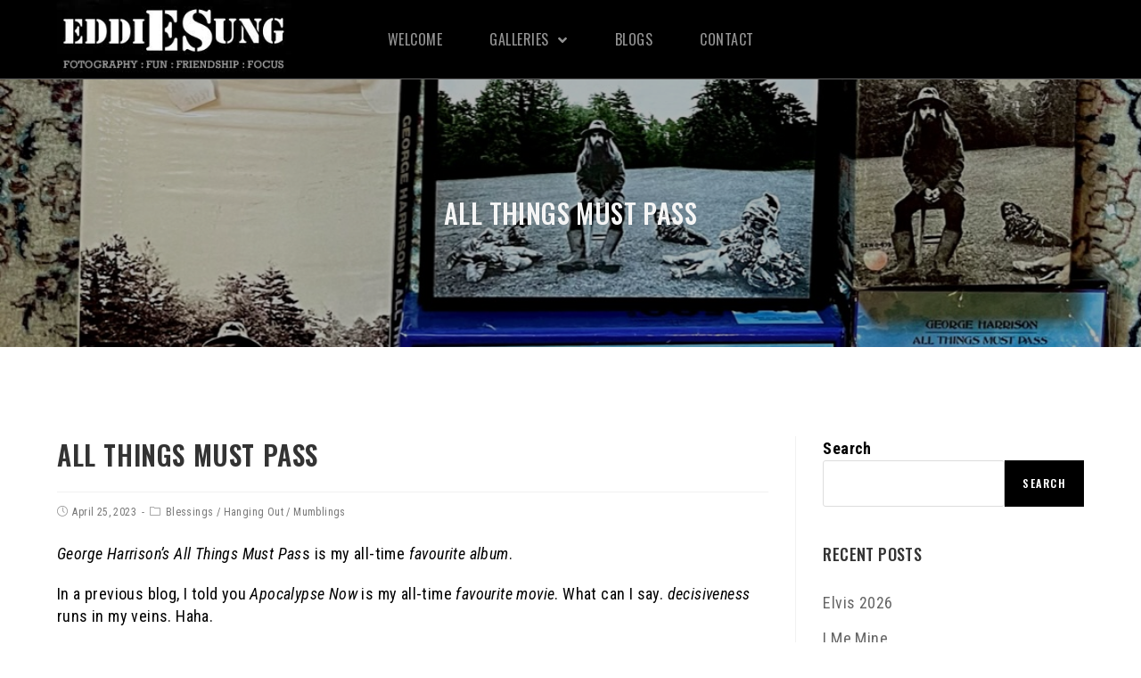

--- FILE ---
content_type: text/html; charset=UTF-8
request_url: https://eddie-sung.com/all-things-must-pass/
body_size: 17166
content:
 
<!DOCTYPE html>
<html class="html" lang="en-US" itemscope itemtype="http://schema.org/WebPage">
<head>
	<meta charset="UTF-8">
	<link rel="profile" href="http://gmpg.org/xfn/11">

	<title>All Things Must Pass &#8211; Eddie Sung</title>
<meta name='robots' content='max-image-preview:large' />
<meta name="viewport" content="width=device-width, initial-scale=1"><link rel='dns-prefetch' href='//fonts.googleapis.com' />
<link rel="alternate" type="application/rss+xml" title="Eddie Sung &raquo; Feed" href="https://eddie-sung.com/feed/" />
<link rel="alternate" type="application/rss+xml" title="Eddie Sung &raquo; Comments Feed" href="https://eddie-sung.com/comments/feed/" />
<link rel="alternate" title="oEmbed (JSON)" type="application/json+oembed" href="https://eddie-sung.com/wp-json/oembed/1.0/embed?url=https%3A%2F%2Feddie-sung.com%2Fall-things-must-pass%2F" />
<link rel="alternate" title="oEmbed (XML)" type="text/xml+oembed" href="https://eddie-sung.com/wp-json/oembed/1.0/embed?url=https%3A%2F%2Feddie-sung.com%2Fall-things-must-pass%2F&#038;format=xml" />
<style id='wp-img-auto-sizes-contain-inline-css' type='text/css'>
img:is([sizes=auto i],[sizes^="auto," i]){contain-intrinsic-size:3000px 1500px}
/*# sourceURL=wp-img-auto-sizes-contain-inline-css */
</style>
<style id='wp-emoji-styles-inline-css' type='text/css'>

	img.wp-smiley, img.emoji {
		display: inline !important;
		border: none !important;
		box-shadow: none !important;
		height: 1em !important;
		width: 1em !important;
		margin: 0 0.07em !important;
		vertical-align: -0.1em !important;
		background: none !important;
		padding: 0 !important;
	}
/*# sourceURL=wp-emoji-styles-inline-css */
</style>
<style id='wp-block-library-inline-css' type='text/css'>
:root{--wp-block-synced-color:#7a00df;--wp-block-synced-color--rgb:122,0,223;--wp-bound-block-color:var(--wp-block-synced-color);--wp-editor-canvas-background:#ddd;--wp-admin-theme-color:#007cba;--wp-admin-theme-color--rgb:0,124,186;--wp-admin-theme-color-darker-10:#006ba1;--wp-admin-theme-color-darker-10--rgb:0,107,160.5;--wp-admin-theme-color-darker-20:#005a87;--wp-admin-theme-color-darker-20--rgb:0,90,135;--wp-admin-border-width-focus:2px}@media (min-resolution:192dpi){:root{--wp-admin-border-width-focus:1.5px}}.wp-element-button{cursor:pointer}:root .has-very-light-gray-background-color{background-color:#eee}:root .has-very-dark-gray-background-color{background-color:#313131}:root .has-very-light-gray-color{color:#eee}:root .has-very-dark-gray-color{color:#313131}:root .has-vivid-green-cyan-to-vivid-cyan-blue-gradient-background{background:linear-gradient(135deg,#00d084,#0693e3)}:root .has-purple-crush-gradient-background{background:linear-gradient(135deg,#34e2e4,#4721fb 50%,#ab1dfe)}:root .has-hazy-dawn-gradient-background{background:linear-gradient(135deg,#faaca8,#dad0ec)}:root .has-subdued-olive-gradient-background{background:linear-gradient(135deg,#fafae1,#67a671)}:root .has-atomic-cream-gradient-background{background:linear-gradient(135deg,#fdd79a,#004a59)}:root .has-nightshade-gradient-background{background:linear-gradient(135deg,#330968,#31cdcf)}:root .has-midnight-gradient-background{background:linear-gradient(135deg,#020381,#2874fc)}:root{--wp--preset--font-size--normal:16px;--wp--preset--font-size--huge:42px}.has-regular-font-size{font-size:1em}.has-larger-font-size{font-size:2.625em}.has-normal-font-size{font-size:var(--wp--preset--font-size--normal)}.has-huge-font-size{font-size:var(--wp--preset--font-size--huge)}.has-text-align-center{text-align:center}.has-text-align-left{text-align:left}.has-text-align-right{text-align:right}.has-fit-text{white-space:nowrap!important}#end-resizable-editor-section{display:none}.aligncenter{clear:both}.items-justified-left{justify-content:flex-start}.items-justified-center{justify-content:center}.items-justified-right{justify-content:flex-end}.items-justified-space-between{justify-content:space-between}.screen-reader-text{border:0;clip-path:inset(50%);height:1px;margin:-1px;overflow:hidden;padding:0;position:absolute;width:1px;word-wrap:normal!important}.screen-reader-text:focus{background-color:#ddd;clip-path:none;color:#444;display:block;font-size:1em;height:auto;left:5px;line-height:normal;padding:15px 23px 14px;text-decoration:none;top:5px;width:auto;z-index:100000}html :where(.has-border-color){border-style:solid}html :where([style*=border-top-color]){border-top-style:solid}html :where([style*=border-right-color]){border-right-style:solid}html :where([style*=border-bottom-color]){border-bottom-style:solid}html :where([style*=border-left-color]){border-left-style:solid}html :where([style*=border-width]){border-style:solid}html :where([style*=border-top-width]){border-top-style:solid}html :where([style*=border-right-width]){border-right-style:solid}html :where([style*=border-bottom-width]){border-bottom-style:solid}html :where([style*=border-left-width]){border-left-style:solid}html :where(img[class*=wp-image-]){height:auto;max-width:100%}:where(figure){margin:0 0 1em}html :where(.is-position-sticky){--wp-admin--admin-bar--position-offset:var(--wp-admin--admin-bar--height,0px)}@media screen and (max-width:600px){html :where(.is-position-sticky){--wp-admin--admin-bar--position-offset:0px}}

/*# sourceURL=wp-block-library-inline-css */
</style><style id='wp-block-image-inline-css' type='text/css'>
.wp-block-image>a,.wp-block-image>figure>a{display:inline-block}.wp-block-image img{box-sizing:border-box;height:auto;max-width:100%;vertical-align:bottom}@media not (prefers-reduced-motion){.wp-block-image img.hide{visibility:hidden}.wp-block-image img.show{animation:show-content-image .4s}}.wp-block-image[style*=border-radius] img,.wp-block-image[style*=border-radius]>a{border-radius:inherit}.wp-block-image.has-custom-border img{box-sizing:border-box}.wp-block-image.aligncenter{text-align:center}.wp-block-image.alignfull>a,.wp-block-image.alignwide>a{width:100%}.wp-block-image.alignfull img,.wp-block-image.alignwide img{height:auto;width:100%}.wp-block-image .aligncenter,.wp-block-image .alignleft,.wp-block-image .alignright,.wp-block-image.aligncenter,.wp-block-image.alignleft,.wp-block-image.alignright{display:table}.wp-block-image .aligncenter>figcaption,.wp-block-image .alignleft>figcaption,.wp-block-image .alignright>figcaption,.wp-block-image.aligncenter>figcaption,.wp-block-image.alignleft>figcaption,.wp-block-image.alignright>figcaption{caption-side:bottom;display:table-caption}.wp-block-image .alignleft{float:left;margin:.5em 1em .5em 0}.wp-block-image .alignright{float:right;margin:.5em 0 .5em 1em}.wp-block-image .aligncenter{margin-left:auto;margin-right:auto}.wp-block-image :where(figcaption){margin-bottom:1em;margin-top:.5em}.wp-block-image.is-style-circle-mask img{border-radius:9999px}@supports ((-webkit-mask-image:none) or (mask-image:none)) or (-webkit-mask-image:none){.wp-block-image.is-style-circle-mask img{border-radius:0;-webkit-mask-image:url('data:image/svg+xml;utf8,<svg viewBox="0 0 100 100" xmlns="http://www.w3.org/2000/svg"><circle cx="50" cy="50" r="50"/></svg>');mask-image:url('data:image/svg+xml;utf8,<svg viewBox="0 0 100 100" xmlns="http://www.w3.org/2000/svg"><circle cx="50" cy="50" r="50"/></svg>');mask-mode:alpha;-webkit-mask-position:center;mask-position:center;-webkit-mask-repeat:no-repeat;mask-repeat:no-repeat;-webkit-mask-size:contain;mask-size:contain}}:root :where(.wp-block-image.is-style-rounded img,.wp-block-image .is-style-rounded img){border-radius:9999px}.wp-block-image figure{margin:0}.wp-lightbox-container{display:flex;flex-direction:column;position:relative}.wp-lightbox-container img{cursor:zoom-in}.wp-lightbox-container img:hover+button{opacity:1}.wp-lightbox-container button{align-items:center;backdrop-filter:blur(16px) saturate(180%);background-color:#5a5a5a40;border:none;border-radius:4px;cursor:zoom-in;display:flex;height:20px;justify-content:center;opacity:0;padding:0;position:absolute;right:16px;text-align:center;top:16px;width:20px;z-index:100}@media not (prefers-reduced-motion){.wp-lightbox-container button{transition:opacity .2s ease}}.wp-lightbox-container button:focus-visible{outline:3px auto #5a5a5a40;outline:3px auto -webkit-focus-ring-color;outline-offset:3px}.wp-lightbox-container button:hover{cursor:pointer;opacity:1}.wp-lightbox-container button:focus{opacity:1}.wp-lightbox-container button:focus,.wp-lightbox-container button:hover,.wp-lightbox-container button:not(:hover):not(:active):not(.has-background){background-color:#5a5a5a40;border:none}.wp-lightbox-overlay{box-sizing:border-box;cursor:zoom-out;height:100vh;left:0;overflow:hidden;position:fixed;top:0;visibility:hidden;width:100%;z-index:100000}.wp-lightbox-overlay .close-button{align-items:center;cursor:pointer;display:flex;justify-content:center;min-height:40px;min-width:40px;padding:0;position:absolute;right:calc(env(safe-area-inset-right) + 16px);top:calc(env(safe-area-inset-top) + 16px);z-index:5000000}.wp-lightbox-overlay .close-button:focus,.wp-lightbox-overlay .close-button:hover,.wp-lightbox-overlay .close-button:not(:hover):not(:active):not(.has-background){background:none;border:none}.wp-lightbox-overlay .lightbox-image-container{height:var(--wp--lightbox-container-height);left:50%;overflow:hidden;position:absolute;top:50%;transform:translate(-50%,-50%);transform-origin:top left;width:var(--wp--lightbox-container-width);z-index:9999999999}.wp-lightbox-overlay .wp-block-image{align-items:center;box-sizing:border-box;display:flex;height:100%;justify-content:center;margin:0;position:relative;transform-origin:0 0;width:100%;z-index:3000000}.wp-lightbox-overlay .wp-block-image img{height:var(--wp--lightbox-image-height);min-height:var(--wp--lightbox-image-height);min-width:var(--wp--lightbox-image-width);width:var(--wp--lightbox-image-width)}.wp-lightbox-overlay .wp-block-image figcaption{display:none}.wp-lightbox-overlay button{background:none;border:none}.wp-lightbox-overlay .scrim{background-color:#fff;height:100%;opacity:.9;position:absolute;width:100%;z-index:2000000}.wp-lightbox-overlay.active{visibility:visible}@media not (prefers-reduced-motion){.wp-lightbox-overlay.active{animation:turn-on-visibility .25s both}.wp-lightbox-overlay.active img{animation:turn-on-visibility .35s both}.wp-lightbox-overlay.show-closing-animation:not(.active){animation:turn-off-visibility .35s both}.wp-lightbox-overlay.show-closing-animation:not(.active) img{animation:turn-off-visibility .25s both}.wp-lightbox-overlay.zoom.active{animation:none;opacity:1;visibility:visible}.wp-lightbox-overlay.zoom.active .lightbox-image-container{animation:lightbox-zoom-in .4s}.wp-lightbox-overlay.zoom.active .lightbox-image-container img{animation:none}.wp-lightbox-overlay.zoom.active .scrim{animation:turn-on-visibility .4s forwards}.wp-lightbox-overlay.zoom.show-closing-animation:not(.active){animation:none}.wp-lightbox-overlay.zoom.show-closing-animation:not(.active) .lightbox-image-container{animation:lightbox-zoom-out .4s}.wp-lightbox-overlay.zoom.show-closing-animation:not(.active) .lightbox-image-container img{animation:none}.wp-lightbox-overlay.zoom.show-closing-animation:not(.active) .scrim{animation:turn-off-visibility .4s forwards}}@keyframes show-content-image{0%{visibility:hidden}99%{visibility:hidden}to{visibility:visible}}@keyframes turn-on-visibility{0%{opacity:0}to{opacity:1}}@keyframes turn-off-visibility{0%{opacity:1;visibility:visible}99%{opacity:0;visibility:visible}to{opacity:0;visibility:hidden}}@keyframes lightbox-zoom-in{0%{transform:translate(calc((-100vw + var(--wp--lightbox-scrollbar-width))/2 + var(--wp--lightbox-initial-left-position)),calc(-50vh + var(--wp--lightbox-initial-top-position))) scale(var(--wp--lightbox-scale))}to{transform:translate(-50%,-50%) scale(1)}}@keyframes lightbox-zoom-out{0%{transform:translate(-50%,-50%) scale(1);visibility:visible}99%{visibility:visible}to{transform:translate(calc((-100vw + var(--wp--lightbox-scrollbar-width))/2 + var(--wp--lightbox-initial-left-position)),calc(-50vh + var(--wp--lightbox-initial-top-position))) scale(var(--wp--lightbox-scale));visibility:hidden}}
/*# sourceURL=https://eddie-sung.com/web/wp-includes/blocks/image/style.min.css */
</style>
<style id='wp-block-image-theme-inline-css' type='text/css'>
:root :where(.wp-block-image figcaption){color:#555;font-size:13px;text-align:center}.is-dark-theme :root :where(.wp-block-image figcaption){color:#ffffffa6}.wp-block-image{margin:0 0 1em}
/*# sourceURL=https://eddie-sung.com/web/wp-includes/blocks/image/theme.min.css */
</style>
<style id='wp-block-search-inline-css' type='text/css'>
.wp-block-search__button{margin-left:10px;word-break:normal}.wp-block-search__button.has-icon{line-height:0}.wp-block-search__button svg{height:1.25em;min-height:24px;min-width:24px;width:1.25em;fill:currentColor;vertical-align:text-bottom}:where(.wp-block-search__button){border:1px solid #ccc;padding:6px 10px}.wp-block-search__inside-wrapper{display:flex;flex:auto;flex-wrap:nowrap;max-width:100%}.wp-block-search__label{width:100%}.wp-block-search.wp-block-search__button-only .wp-block-search__button{box-sizing:border-box;display:flex;flex-shrink:0;justify-content:center;margin-left:0;max-width:100%}.wp-block-search.wp-block-search__button-only .wp-block-search__inside-wrapper{min-width:0!important;transition-property:width}.wp-block-search.wp-block-search__button-only .wp-block-search__input{flex-basis:100%;transition-duration:.3s}.wp-block-search.wp-block-search__button-only.wp-block-search__searchfield-hidden,.wp-block-search.wp-block-search__button-only.wp-block-search__searchfield-hidden .wp-block-search__inside-wrapper{overflow:hidden}.wp-block-search.wp-block-search__button-only.wp-block-search__searchfield-hidden .wp-block-search__input{border-left-width:0!important;border-right-width:0!important;flex-basis:0;flex-grow:0;margin:0;min-width:0!important;padding-left:0!important;padding-right:0!important;width:0!important}:where(.wp-block-search__input){appearance:none;border:1px solid #949494;flex-grow:1;font-family:inherit;font-size:inherit;font-style:inherit;font-weight:inherit;letter-spacing:inherit;line-height:inherit;margin-left:0;margin-right:0;min-width:3rem;padding:8px;text-decoration:unset!important;text-transform:inherit}:where(.wp-block-search__button-inside .wp-block-search__inside-wrapper){background-color:#fff;border:1px solid #949494;box-sizing:border-box;padding:4px}:where(.wp-block-search__button-inside .wp-block-search__inside-wrapper) .wp-block-search__input{border:none;border-radius:0;padding:0 4px}:where(.wp-block-search__button-inside .wp-block-search__inside-wrapper) .wp-block-search__input:focus{outline:none}:where(.wp-block-search__button-inside .wp-block-search__inside-wrapper) :where(.wp-block-search__button){padding:4px 8px}.wp-block-search.aligncenter .wp-block-search__inside-wrapper{margin:auto}.wp-block[data-align=right] .wp-block-search.wp-block-search__button-only .wp-block-search__inside-wrapper{float:right}
/*# sourceURL=https://eddie-sung.com/web/wp-includes/blocks/search/style.min.css */
</style>
<style id='wp-block-search-theme-inline-css' type='text/css'>
.wp-block-search .wp-block-search__label{font-weight:700}.wp-block-search__button{border:1px solid #ccc;padding:.375em .625em}
/*# sourceURL=https://eddie-sung.com/web/wp-includes/blocks/search/theme.min.css */
</style>
<style id='wp-block-paragraph-inline-css' type='text/css'>
.is-small-text{font-size:.875em}.is-regular-text{font-size:1em}.is-large-text{font-size:2.25em}.is-larger-text{font-size:3em}.has-drop-cap:not(:focus):first-letter{float:left;font-size:8.4em;font-style:normal;font-weight:100;line-height:.68;margin:.05em .1em 0 0;text-transform:uppercase}body.rtl .has-drop-cap:not(:focus):first-letter{float:none;margin-left:.1em}p.has-drop-cap.has-background{overflow:hidden}:root :where(p.has-background){padding:1.25em 2.375em}:where(p.has-text-color:not(.has-link-color)) a{color:inherit}p.has-text-align-left[style*="writing-mode:vertical-lr"],p.has-text-align-right[style*="writing-mode:vertical-rl"]{rotate:180deg}
/*# sourceURL=https://eddie-sung.com/web/wp-includes/blocks/paragraph/style.min.css */
</style>
<style id='global-styles-inline-css' type='text/css'>
:root{--wp--preset--aspect-ratio--square: 1;--wp--preset--aspect-ratio--4-3: 4/3;--wp--preset--aspect-ratio--3-4: 3/4;--wp--preset--aspect-ratio--3-2: 3/2;--wp--preset--aspect-ratio--2-3: 2/3;--wp--preset--aspect-ratio--16-9: 16/9;--wp--preset--aspect-ratio--9-16: 9/16;--wp--preset--color--black: #000000;--wp--preset--color--cyan-bluish-gray: #abb8c3;--wp--preset--color--white: #ffffff;--wp--preset--color--pale-pink: #f78da7;--wp--preset--color--vivid-red: #cf2e2e;--wp--preset--color--luminous-vivid-orange: #ff6900;--wp--preset--color--luminous-vivid-amber: #fcb900;--wp--preset--color--light-green-cyan: #7bdcb5;--wp--preset--color--vivid-green-cyan: #00d084;--wp--preset--color--pale-cyan-blue: #8ed1fc;--wp--preset--color--vivid-cyan-blue: #0693e3;--wp--preset--color--vivid-purple: #9b51e0;--wp--preset--gradient--vivid-cyan-blue-to-vivid-purple: linear-gradient(135deg,rgb(6,147,227) 0%,rgb(155,81,224) 100%);--wp--preset--gradient--light-green-cyan-to-vivid-green-cyan: linear-gradient(135deg,rgb(122,220,180) 0%,rgb(0,208,130) 100%);--wp--preset--gradient--luminous-vivid-amber-to-luminous-vivid-orange: linear-gradient(135deg,rgb(252,185,0) 0%,rgb(255,105,0) 100%);--wp--preset--gradient--luminous-vivid-orange-to-vivid-red: linear-gradient(135deg,rgb(255,105,0) 0%,rgb(207,46,46) 100%);--wp--preset--gradient--very-light-gray-to-cyan-bluish-gray: linear-gradient(135deg,rgb(238,238,238) 0%,rgb(169,184,195) 100%);--wp--preset--gradient--cool-to-warm-spectrum: linear-gradient(135deg,rgb(74,234,220) 0%,rgb(151,120,209) 20%,rgb(207,42,186) 40%,rgb(238,44,130) 60%,rgb(251,105,98) 80%,rgb(254,248,76) 100%);--wp--preset--gradient--blush-light-purple: linear-gradient(135deg,rgb(255,206,236) 0%,rgb(152,150,240) 100%);--wp--preset--gradient--blush-bordeaux: linear-gradient(135deg,rgb(254,205,165) 0%,rgb(254,45,45) 50%,rgb(107,0,62) 100%);--wp--preset--gradient--luminous-dusk: linear-gradient(135deg,rgb(255,203,112) 0%,rgb(199,81,192) 50%,rgb(65,88,208) 100%);--wp--preset--gradient--pale-ocean: linear-gradient(135deg,rgb(255,245,203) 0%,rgb(182,227,212) 50%,rgb(51,167,181) 100%);--wp--preset--gradient--electric-grass: linear-gradient(135deg,rgb(202,248,128) 0%,rgb(113,206,126) 100%);--wp--preset--gradient--midnight: linear-gradient(135deg,rgb(2,3,129) 0%,rgb(40,116,252) 100%);--wp--preset--font-size--small: 13px;--wp--preset--font-size--medium: 20px;--wp--preset--font-size--large: 36px;--wp--preset--font-size--x-large: 42px;--wp--preset--spacing--20: 0.44rem;--wp--preset--spacing--30: 0.67rem;--wp--preset--spacing--40: 1rem;--wp--preset--spacing--50: 1.5rem;--wp--preset--spacing--60: 2.25rem;--wp--preset--spacing--70: 3.38rem;--wp--preset--spacing--80: 5.06rem;--wp--preset--shadow--natural: 6px 6px 9px rgba(0, 0, 0, 0.2);--wp--preset--shadow--deep: 12px 12px 50px rgba(0, 0, 0, 0.4);--wp--preset--shadow--sharp: 6px 6px 0px rgba(0, 0, 0, 0.2);--wp--preset--shadow--outlined: 6px 6px 0px -3px rgb(255, 255, 255), 6px 6px rgb(0, 0, 0);--wp--preset--shadow--crisp: 6px 6px 0px rgb(0, 0, 0);}:where(.is-layout-flex){gap: 0.5em;}:where(.is-layout-grid){gap: 0.5em;}body .is-layout-flex{display: flex;}.is-layout-flex{flex-wrap: wrap;align-items: center;}.is-layout-flex > :is(*, div){margin: 0;}body .is-layout-grid{display: grid;}.is-layout-grid > :is(*, div){margin: 0;}:where(.wp-block-columns.is-layout-flex){gap: 2em;}:where(.wp-block-columns.is-layout-grid){gap: 2em;}:where(.wp-block-post-template.is-layout-flex){gap: 1.25em;}:where(.wp-block-post-template.is-layout-grid){gap: 1.25em;}.has-black-color{color: var(--wp--preset--color--black) !important;}.has-cyan-bluish-gray-color{color: var(--wp--preset--color--cyan-bluish-gray) !important;}.has-white-color{color: var(--wp--preset--color--white) !important;}.has-pale-pink-color{color: var(--wp--preset--color--pale-pink) !important;}.has-vivid-red-color{color: var(--wp--preset--color--vivid-red) !important;}.has-luminous-vivid-orange-color{color: var(--wp--preset--color--luminous-vivid-orange) !important;}.has-luminous-vivid-amber-color{color: var(--wp--preset--color--luminous-vivid-amber) !important;}.has-light-green-cyan-color{color: var(--wp--preset--color--light-green-cyan) !important;}.has-vivid-green-cyan-color{color: var(--wp--preset--color--vivid-green-cyan) !important;}.has-pale-cyan-blue-color{color: var(--wp--preset--color--pale-cyan-blue) !important;}.has-vivid-cyan-blue-color{color: var(--wp--preset--color--vivid-cyan-blue) !important;}.has-vivid-purple-color{color: var(--wp--preset--color--vivid-purple) !important;}.has-black-background-color{background-color: var(--wp--preset--color--black) !important;}.has-cyan-bluish-gray-background-color{background-color: var(--wp--preset--color--cyan-bluish-gray) !important;}.has-white-background-color{background-color: var(--wp--preset--color--white) !important;}.has-pale-pink-background-color{background-color: var(--wp--preset--color--pale-pink) !important;}.has-vivid-red-background-color{background-color: var(--wp--preset--color--vivid-red) !important;}.has-luminous-vivid-orange-background-color{background-color: var(--wp--preset--color--luminous-vivid-orange) !important;}.has-luminous-vivid-amber-background-color{background-color: var(--wp--preset--color--luminous-vivid-amber) !important;}.has-light-green-cyan-background-color{background-color: var(--wp--preset--color--light-green-cyan) !important;}.has-vivid-green-cyan-background-color{background-color: var(--wp--preset--color--vivid-green-cyan) !important;}.has-pale-cyan-blue-background-color{background-color: var(--wp--preset--color--pale-cyan-blue) !important;}.has-vivid-cyan-blue-background-color{background-color: var(--wp--preset--color--vivid-cyan-blue) !important;}.has-vivid-purple-background-color{background-color: var(--wp--preset--color--vivid-purple) !important;}.has-black-border-color{border-color: var(--wp--preset--color--black) !important;}.has-cyan-bluish-gray-border-color{border-color: var(--wp--preset--color--cyan-bluish-gray) !important;}.has-white-border-color{border-color: var(--wp--preset--color--white) !important;}.has-pale-pink-border-color{border-color: var(--wp--preset--color--pale-pink) !important;}.has-vivid-red-border-color{border-color: var(--wp--preset--color--vivid-red) !important;}.has-luminous-vivid-orange-border-color{border-color: var(--wp--preset--color--luminous-vivid-orange) !important;}.has-luminous-vivid-amber-border-color{border-color: var(--wp--preset--color--luminous-vivid-amber) !important;}.has-light-green-cyan-border-color{border-color: var(--wp--preset--color--light-green-cyan) !important;}.has-vivid-green-cyan-border-color{border-color: var(--wp--preset--color--vivid-green-cyan) !important;}.has-pale-cyan-blue-border-color{border-color: var(--wp--preset--color--pale-cyan-blue) !important;}.has-vivid-cyan-blue-border-color{border-color: var(--wp--preset--color--vivid-cyan-blue) !important;}.has-vivid-purple-border-color{border-color: var(--wp--preset--color--vivid-purple) !important;}.has-vivid-cyan-blue-to-vivid-purple-gradient-background{background: var(--wp--preset--gradient--vivid-cyan-blue-to-vivid-purple) !important;}.has-light-green-cyan-to-vivid-green-cyan-gradient-background{background: var(--wp--preset--gradient--light-green-cyan-to-vivid-green-cyan) !important;}.has-luminous-vivid-amber-to-luminous-vivid-orange-gradient-background{background: var(--wp--preset--gradient--luminous-vivid-amber-to-luminous-vivid-orange) !important;}.has-luminous-vivid-orange-to-vivid-red-gradient-background{background: var(--wp--preset--gradient--luminous-vivid-orange-to-vivid-red) !important;}.has-very-light-gray-to-cyan-bluish-gray-gradient-background{background: var(--wp--preset--gradient--very-light-gray-to-cyan-bluish-gray) !important;}.has-cool-to-warm-spectrum-gradient-background{background: var(--wp--preset--gradient--cool-to-warm-spectrum) !important;}.has-blush-light-purple-gradient-background{background: var(--wp--preset--gradient--blush-light-purple) !important;}.has-blush-bordeaux-gradient-background{background: var(--wp--preset--gradient--blush-bordeaux) !important;}.has-luminous-dusk-gradient-background{background: var(--wp--preset--gradient--luminous-dusk) !important;}.has-pale-ocean-gradient-background{background: var(--wp--preset--gradient--pale-ocean) !important;}.has-electric-grass-gradient-background{background: var(--wp--preset--gradient--electric-grass) !important;}.has-midnight-gradient-background{background: var(--wp--preset--gradient--midnight) !important;}.has-small-font-size{font-size: var(--wp--preset--font-size--small) !important;}.has-medium-font-size{font-size: var(--wp--preset--font-size--medium) !important;}.has-large-font-size{font-size: var(--wp--preset--font-size--large) !important;}.has-x-large-font-size{font-size: var(--wp--preset--font-size--x-large) !important;}
/*# sourceURL=global-styles-inline-css */
</style>

<style id='classic-theme-styles-inline-css' type='text/css'>
/*! This file is auto-generated */
.wp-block-button__link{color:#fff;background-color:#32373c;border-radius:9999px;box-shadow:none;text-decoration:none;padding:calc(.667em + 2px) calc(1.333em + 2px);font-size:1.125em}.wp-block-file__button{background:#32373c;color:#fff;text-decoration:none}
/*# sourceURL=/wp-includes/css/classic-themes.min.css */
</style>
<link rel='stylesheet' id='photocrati-image_protection-css-css' href='https://eddie-sung.com/web/wp-content/plugins/nextgen-gallery-pro/modules/image_protection/static/custom.css?ver=6.9' type='text/css' media='all' />
<link rel='preload' as='style' crossorigin onload="this.rel='stylesheet'" id='font-awesome-css' href='https://eddie-sung.com/web/wp-content/themes/imagely/assets/fonts/fontawesome/css/all.min.css?ver=5.7.2' type='text/css' media='all' />
<link rel='stylesheet' id='dashicons-css' href='https://eddie-sung.com/web/wp-includes/css/dashicons.min.css?ver=6.9' type='text/css' media='all' />
<link rel='preload' as='style' crossorigin onload="this.rel='stylesheet'" id='simple-line-icons-css' href='https://eddie-sung.com/web/wp-content/themes/imagely/assets/css/third/simple-line-icons.min.css?ver=2.4.0' type='text/css' media='all' />
<link rel='stylesheet' id='reactr-style-css' href='https://eddie-sung.com/web/wp-content/themes/imagely/assets/css/style.min.css?ver=2.0.0' type='text/css' media='all' />
<link rel='stylesheet' id='reactr-google-font-roboto-condensed-css' href='//fonts.googleapis.com/css?family=Roboto+Condensed%3A100%2C200%2C300%2C400%2C500%2C600%2C700%2C800%2C900%2C100i%2C200i%2C300i%2C400i%2C500i%2C600i%2C700i%2C800i%2C900i&#038;subset=latin&#038;ver=6.9' type='text/css' media='all' />
<link rel='stylesheet' id='reactr-google-font-oswald-css' href='//fonts.googleapis.com/css?family=Oswald%3A100%2C200%2C300%2C400%2C500%2C600%2C700%2C800%2C900%2C100i%2C200i%2C300i%2C400i%2C500i%2C600i%2C700i%2C800i%2C900i&#038;subset=latin&#038;ver=6.9' type='text/css' media='all' />
<link rel='stylesheet' id='reactr-side-panel-style-css' href='https://eddie-sung.com/web/wp-content/themes/imagely/inc/side-panel/assets/css/style.min.css?ver=6.9' type='text/css' media='all' />
<link rel='stylesheet' id='reactr-sh-styles-css' href='https://eddie-sung.com/web/wp-content/themes/imagely/inc/sticky-header//assets/css/style.min.css?ver=6.9' type='text/css' media='all' />
<script type="text/javascript" src="https://eddie-sung.com/web/wp-includes/js/jquery/jquery.min.js?ver=3.7.1" id="jquery-core-js"></script>
<script type="text/javascript" src="https://eddie-sung.com/web/wp-includes/js/jquery/jquery-migrate.min.js?ver=3.4.1" id="jquery-migrate-js"></script>
<script type="text/javascript" src="https://eddie-sung.com/web/wp-content/plugins/nextgen-gallery-pro/modules/image_protection/static/pressure.js?ver=6.9" id="pressure-js"></script>
<script type="text/javascript" id="photocrati-image_protection-js-js-extra">
/* <![CDATA[ */
var photocrati_image_protection_global = {"enabled":"0"};
//# sourceURL=photocrati-image_protection-js-js-extra
/* ]]> */
</script>
<script type="text/javascript" src="https://eddie-sung.com/web/wp-content/plugins/nextgen-gallery-pro/modules/image_protection/static/custom.js?ver=2.2.0" id="photocrati-image_protection-js-js"></script>
<link rel="https://api.w.org/" href="https://eddie-sung.com/wp-json/" /><link rel="alternate" title="JSON" type="application/json" href="https://eddie-sung.com/wp-json/wp/v2/posts/10812" /><link rel="EditURI" type="application/rsd+xml" title="RSD" href="https://eddie-sung.com/web/xmlrpc.php?rsd" />
<meta name="generator" content="WordPress 6.9" />
<link rel="canonical" href="https://eddie-sung.com/all-things-must-pass/" />
<link rel='shortlink' href='https://eddie-sung.com/?p=10812' />
		<style type="text/css" id="wp-custom-css">
			/*General*/.simple-lightbox .sl-prev:hover,.simple-lightbox .sl-next:hover,.simple-lightbox .sl-close{background:transparent}.is-sticky #site-header{border:none}#site-header{border-width:.5px !important}.widget-title{border:none !important;padding-left:0 !important}input[type="button"],input[type="reset"],input[type="submit"],button[type="submit"],.button,body div.wpforms-container-full .wpforms-form input[type=submit],body div.wpforms-container-full .wpforms-form button[type=submit],body div.wpforms-container-full .wpforms-form .wpforms-page-button{font-family:Oswald;letter-spacing:1.5px}.related-post-title,.related-posts-title{text-transform:uppercase;font-size:14px;letter-spacing:.5px}.single #comments .submit{letter-spacing:.5px}/*Home*/.home #site-header{background:transparent}.home #site-navigation-wrap .dropdown-menu >li >a,.reactr-mobile-menu-icon a,#searchform-header-replace-close{color:#fff}.home .middle-site-logo a{color:#fff}.home .middle-site-logo a:hover{color:#fff}.home #main #content-wrap,.blog #main #content-wrap{padding-left:0 !important;padding-right:0 !important}/*Blog*/.blog #main #content-wrap,.separate-layout #main #content-wrap{padding-right:0;padding-left:0}/*Footer*/#footer-bottom #footer-bottom-menu,#footer-bottom #copyright{width:100%}#footer-bottom #footer-bottom-menu{float:none;margin-bottom:30px;text-align:center;padding:0}#footer-bottom #footer-bottom-menu li:after{margin-left:15px;margin-right:15px}#footer-bottom #copyright{float:none;text-align:center;padding:0}/*Mobile*/@media only screen and (max-width:767px){.page-header{height:400px !important}.blog .page-header{height:50px !important}#site-header{background-color:#000 !important}#site-logo{width:100% !important;text-align:center}#site-logo #site-logo-inner{display:block}#site-logo a.site-logo-text,#site-logo a.site-logo-text:hover,#site-logo a.site-logo-text:focus,#site-logo a.site-logo-text:active,.middle-site-logo a,.middle-site-logo a:hover,.middle-site-logo a:focus,.middle-site-logo a:active{font-size:35px !important}.reactr-mobile-menu-icon{width:100%;text-align:center;margin-top:-10px}#site-navigation-wrap .dropdown-menu >li >a,#site-header.full_screen-header .fs-dropdown-menu >li >a,#site-header.top-header #site-navigation-wrap .dropdown-menu >li >a,#site-header.center-header #site-navigation-wrap .dropdown-menu >li >a,#site-header.medium-header #site-navigation-wrap .dropdown-menu >li >a,.reactr-mobile-menu-icon a{font-size:20px !important}#mobile-dropdown{position:relative;padding-top:20px;padding-bottom:20px}.blog-entry.post ul.meta{font-size:10px}#footer-widgets .footer-box{padding-left:0;padding-right:0}}body{color:#000 !important}#copyright{color:#fff !important}.textwidget{color:#fff !important}		</style>
		<!-- Reactr CSS -->
<style type="text/css">
.background-image-page-header-overlay{opacity:0.3}.page-header .page-header-title,.page-header.background-image-page-header .page-header-title{color:#f5f5f5}.page-header{background-color:#ffffff;background-image:url( https://eddie-sung.com/web/wp-content/uploads/2023/04/ATMP-3.jpeg ) !important}/* General CSS */a:hover,a.light:hover,.theme-heading .text::before,#top-bar-content >a:hover,#top-bar-social li.reactr-email a:hover,#site-navigation-wrap .dropdown-menu >li >a:hover,#site-header.medium-header #medium-searchform button:hover,.reactr-mobile-menu-icon a:hover,.blog-entry.post .blog-entry-header .entry-title a:hover,.blog-entry.post .blog-entry-readmore a:hover,.blog-entry.thumbnail-entry .blog-entry-category a,ul.meta li a:hover,.dropcap,.single nav.post-navigation .nav-links .title,body .related-post-title a:hover,body #wp-calendar caption,body .contact-info-widget.default i,body .contact-info-widget.big-icons i,body .custom-links-widget .reactr-custom-links li a:hover,body .custom-links-widget .reactr-custom-links li a:hover:before,body .posts-thumbnails-widget li a:hover,body .social-widget li.reactr-email a:hover,.comment-author .comment-meta .comment-reply-link,#respond #cancel-comment-reply-link:hover,#footer-widgets .footer-box a:hover,#footer-bottom a:hover,#footer-bottom #footer-bottom-menu a:hover,.sidr a:hover,.sidr-class-dropdown-toggle:hover,.sidr-class-menu-item-has-children.active >a,.sidr-class-menu-item-has-children.active >a >.sidr-class-dropdown-toggle,input[type=checkbox]:checked:before{color:#000000}input[type="button"],input[type="reset"],input[type="submit"],button[type="submit"],.button,#site-navigation-wrap .dropdown-menu >li.btn >a >span,.thumbnail:hover i,.post-quote-content,.omw-modal .omw-close-modal,body .contact-info-widget.big-icons li:hover i,body div.wpforms-container-full .wpforms-form input[type=submit],body div.wpforms-container-full .wpforms-form button[type=submit],body div.wpforms-container-full .wpforms-form .wpforms-page-button{background-color:#000000}.widget-title{border-color:#000000}blockquote{border-color:#000000}#searchform-dropdown{border-color:#000000}.dropdown-menu .sub-menu{border-color:#000000}.blog-entry.large-entry .blog-entry-readmore a:hover{border-color:#000000}.reactr-newsletter-form-wrap input[type="email"]:focus{border-color:#000000}.social-widget li.reactr-email a:hover{border-color:#000000}#respond #cancel-comment-reply-link:hover{border-color:#000000}body .contact-info-widget.big-icons li:hover i{border-color:#000000}#footer-widgets .reactr-newsletter-form-wrap input[type="email"]:focus{border-color:#000000}input[type="button"]:hover,input[type="reset"]:hover,input[type="submit"]:hover,button[type="submit"]:hover,input[type="button"]:focus,input[type="reset"]:focus,input[type="submit"]:focus,button[type="submit"]:focus,.button:hover,#site-navigation-wrap .dropdown-menu >li.btn >a:hover >span,.post-quote-author,.omw-modal .omw-close-modal:hover,body div.wpforms-container-full .wpforms-form input[type=submit]:hover,body div.wpforms-container-full .wpforms-form button[type=submit]:hover,body div.wpforms-container-full .wpforms-form .wpforms-page-button:hover{background-color:#666666}body{background-image:url()}body{background-position:top center}body{background-attachment:fixed}body{background-repeat:}body{background-size:cover}a{color:#1e73be}a:hover{color:#2698ef}.theme-button,input[type="submit"],button[type="submit"],button,body div.wpforms-container-full .wpforms-form input[type=submit],body div.wpforms-container-full .wpforms-form button[type=submit],body div.wpforms-container-full .wpforms-form .wpforms-page-button{padding:20px}body .theme-button,body input[type="submit"],body button[type="submit"],body button,body .button,body div.wpforms-container-full .wpforms-form input[type=submit],body div.wpforms-container-full .wpforms-form button[type=submit],body div.wpforms-container-full .wpforms-form .wpforms-page-button{background-color:#000000}body .theme-button:hover,body input[type="submit"]:hover,body button[type="submit"]:hover,body button:hover,body .button:hover,body div.wpforms-container-full .wpforms-form input[type=submit]:hover,body div.wpforms-container-full .wpforms-form input[type=submit]:active,body div.wpforms-container-full .wpforms-form button[type=submit]:hover,body div.wpforms-container-full .wpforms-form button[type=submit]:active,body div.wpforms-container-full .wpforms-form .wpforms-page-button:hover,body div.wpforms-container-full .wpforms-form .wpforms-page-button:active{background-color:#666666}/* Header CSS */#site-logo #site-logo-inner,.reactr-social-menu .social-menu-inner,#site-header.full_screen-header .menu-bar-inner,.after-header-content .after-header-content-inner{height:88px}#site-navigation-wrap .dropdown-menu >li >a,.reactr-mobile-menu-icon a,.after-header-content-inner >a{line-height:88px}#site-header,.has-transparent-header .is-sticky #site-header,.has-vh-transparent .is-sticky #site-header.vertical-header,#searchform-header-replace{background-color:#000000}#site-header{border-color:#5e5e5e}#site-header-inner{padding:0 50px 0 50px}@media (max-width:768px){#site-header-inner{padding:20px 0 20px 0}}#site-header.has-header-media .overlay-header-media{background-color:rgba(0,0,0,0.5)}#site-header #site-logo #site-logo-inner a img,#site-header.center-header #site-navigation-wrap .middle-site-logo a img{max-height:88px}/* Menu CSS */.effect-one #site-navigation-wrap .dropdown-menu >li >a.menu-link >span:after,.effect-three #site-navigation-wrap .dropdown-menu >li >a.menu-link >span:after,.effect-five #site-navigation-wrap .dropdown-menu >li >a.menu-link >span:before,.effect-five #site-navigation-wrap .dropdown-menu >li >a.menu-link >span:after,.effect-nine #site-navigation-wrap .dropdown-menu >li >a.menu-link >span:before,.effect-nine #site-navigation-wrap .dropdown-menu >li >a.menu-link >span:after{background-color:#ffffff}.effect-four #site-navigation-wrap .dropdown-menu >li >a.menu-link >span:before,.effect-four #site-navigation-wrap .dropdown-menu >li >a.menu-link >span:after,.effect-seven #site-navigation-wrap .dropdown-menu >li >a.menu-link:hover >span:after,.effect-seven #site-navigation-wrap .dropdown-menu >li.sfHover >a.menu-link >span:after{color:#ffffff}.effect-seven #site-navigation-wrap .dropdown-menu >li >a.menu-link:hover >span:after,.effect-seven #site-navigation-wrap .dropdown-menu >li.sfHover >a.menu-link >span:after{text-shadow:10px 0 #ffffff,-10px 0 #ffffff}#site-navigation-wrap .dropdown-menu >li >a,.reactr-mobile-menu-icon a,#searchform-header-replace-close{color:#939393}#site-navigation-wrap .dropdown-menu >li >a:hover,.reactr-mobile-menu-icon a:hover,#searchform-header-replace-close:hover{color:#ffffff}#site-navigation-wrap .dropdown-menu >.current-menu-item >a,#site-navigation-wrap .dropdown-menu >.current-menu-ancestor >a,#site-navigation-wrap .dropdown-menu >.current-menu-item >a:hover,#site-navigation-wrap .dropdown-menu >.current-menu-ancestor >a:hover{color:#c1c1c1}.dropdown-menu .sub-menu,#searchform-dropdown,.current-shop-items-dropdown{background-color:#111111}.dropdown-menu .sub-menu,#searchform-dropdown,.current-shop-items-dropdown{border-color:#111111}.dropdown-menu ul li a.menu-link{color:#b5b5b5}.dropdown-menu ul li a.menu-link:hover{color:#000000}.dropdown-menu ul li a.menu-link:hover{background-color:#ffffff}.reactr-social-menu ul li a,.reactr-social-menu .colored ul li a,.reactr-social-menu .minimal ul li a,.reactr-social-menu .dark ul li a{font-size:9px}.reactr-social-menu ul li a{margin:0 6px 0 0}#sidr,#mobile-dropdown{background-color:#000000}body .sidr a,body .sidr-class-dropdown-toggle,#mobile-dropdown ul li a,#mobile-dropdown ul li a .dropdown-toggle,#mobile-fullscreen ul li a,#mobile-fullscreen .reactr-social-menu.simple-social ul li a{color:#cccccc}#mobile-fullscreen a.close .close-icon-inner,#mobile-fullscreen a.close .close-icon-inner::after{background-color:#cccccc}body .sidr a:hover,body .sidr-class-dropdown-toggle:hover,body .sidr-class-dropdown-toggle .fa,body .sidr-class-menu-item-has-children.active >a,body .sidr-class-menu-item-has-children.active >a >.sidr-class-dropdown-toggle,#mobile-dropdown ul li a:hover,#mobile-dropdown ul li a .dropdown-toggle:hover,#mobile-dropdown .menu-item-has-children.active >a,#mobile-dropdown .menu-item-has-children.active >a >.dropdown-toggle,#mobile-fullscreen ul li a:hover,#mobile-fullscreen .reactr-social-menu.simple-social ul li a:hover{color:#f1f1f1}#mobile-fullscreen a.close:hover .close-icon-inner,#mobile-fullscreen a.close:hover .close-icon-inner::after{background-color:#f1f1f1}/* Body CSS */#content article >.thumbnail{display:none}.single-post.content-max-width #content{max-width:960px;margin-left:auto;margin-right:auto}#main #content-wrap,.separate-layout #main #content-wrap{padding-top:100px;padding-right:0 !important;padding-bottom:100px;padding-left:0 !important}@media (max-width:768px){#main #content-wrap,.separate-layout #main #content-wrap{padding-top:20px;padding-right:0 !important;padding-bottom:20px;padding-left:0 !important}}@media (max-width:480px){#main #content-wrap,.separate-layout #main #content-wrap{padding-right:0 !important;padding-left:0 !important}}.page-header,.has-transparent-header .page-header{padding:50px 0 50px 0}.page-numbers a,.page-numbers span:not(.elementor-screen-only),.page-links span{font-size:13px}.page-numbers a:hover,.page-links a:hover span,.page-numbers.current,.page-numbers.current:hover{background-color:#000000}.page-numbers a:hover,.page-links a:hover span,.page-numbers.current,.page-numbers.current:hover{color:#ffffff !important}label,body div.wpforms-container-full .wpforms-form .wpforms-field-label{color:#000000}#scroll-top{font-size:30px}/* Sidebar and Footer CSS */.sidebar-container .reactr-widget-recent-posts-li,.sidebar-container .widget_categories li,.sidebar-container .widget_recent_entries li,.sidebar-container .widget_archive li,.sidebar-container .widget_recent_comments li,.sidebar-container .widget-recent-posts-icons li,.sidebar-container .widget_nav_menu li{border-color:#ffffff}.sidebar-container a:not(.button){color:#666666}.sidebar-container a:not(.button):hover,.sidebar-container a:not(.button):active,.sidebar-container a:not(.button):focus{color:#333333}.widget-title{border-color:#000000}#footer-widgets{padding:100px 0 100px 0}#footer-widgets{background-color:#111111}#footer-widgets li,#footer-widgets #wp-calendar caption,#footer-widgets #wp-calendar th,#footer-widgets #wp-calendar tbody,#footer-widgets .contact-info-widget i,#footer-widgets .reactr-newsletter-form-wrap input[type="email"],#footer-widgets .posts-thumbnails-widget li,#footer-widgets .social-widget li a{border-color:rgba(85,85,85,0)}#footer-widgets .footer-box a,#footer-widgets a{color:#aaaaaa}#footer-widgets .footer-box a:hover,#footer-widgets a:hover{color:#ffffff}#footer-bottom{padding:60px 0 60px 0}#footer-bottom{background-color:#000000}#footer-bottom a,#footer-bottom #footer-bottom-menu a{color:#f1f1f1}#footer-bottom a:hover,#footer-bottom #footer-bottom-menu a:hover{color:#ffffff}/* Side Panel CSS */@media (max-width:768px){#side-panel-wrap{width:100px}.reactr-sp-right #side-panel-wrap{right:-100px}.reactr-sp-right.reactr-sp-opened #outer-wrap{left:-100px}.reactr-sp-left #side-panel-wrap{left:-100px}.reactr-sp-left.reactr-sp-opened #outer-wrap{right:-100px}}@media (max-width:480px){#side-panel-wrap{width:100px}.reactr-sp-right #side-panel-wrap{right:-100px}.reactr-sp-right.reactr-sp-opened #outer-wrap{left:-100px}.reactr-sp-left #side-panel-wrap{left:-100px}.reactr-sp-left.reactr-sp-opened #outer-wrap{right:-100px}}#side-panel-wrap #side-panel-content{padding:20px 30px 30px 30px}@media (max-width:959px){li.side-panel-li,#side-panel-wrap,.reactr-mobile-menu-icon a.side-panel-btn{display:none !important}}@media (max-width:959px){.side-panel-title-btn{display:none !important}}/* Sticky Header CSS */.is-sticky #site-header.shrink-header #site-logo #site-logo-inner,.is-sticky #site-header.shrink-header .reactr-social-menu .social-menu-inner,.is-sticky #site-header.shrink-header.full_screen-header .menu-bar-inner,.after-header-content .after-header-content-inner{height:88px}.is-sticky #site-header.shrink-header #site-navigation-wrap .dropdown-menu >li >a,.is-sticky #site-header.shrink-header .reactr-mobile-menu-icon a,.after-header-content .after-header-content-inner >a,.after-header-content .after-header-content-inner >div >a{line-height:88px}@media (max-width:768px){body .is-sticky #site-header.fixed-scroll #site-header-inner{padding:20px 0 20px 0}}.is-sticky #site-header,.reactr-sticky-top-bar-holder.is-sticky #top-bar-wrap,.is-sticky .header-top{opacity:1}.is-sticky a.site-logo-text,.is-sticky a.site-logo-text:hover,.is-sticky a.site-logo-text:focus,.is-sticky a.site-logo-text:active{color:#ffffff!important}.is-sticky #site-header,.is-sticky #searchform-header-replace{background-color:#000000!important}.is-sticky #site-navigation-wrap .dropdown-menu >li >a,.is-sticky .reactr-mobile-menu-icon a,.is-sticky #searchform-header-replace-close{color:#666666}.is-sticky #site-navigation-wrap .dropdown-menu >li >a:hover,.is-sticky .reactr-mobile-menu-icon a:hover,.is-sticky #searchform-header-replace-close:hover{color:#ffffff}/* Typography CSS */body{font-family:Roboto Condensed;font-weight:400;line-height:1.4;letter-spacing:.4px}@media (max-width:768px){body{font-size:18px;line-height:1.4;letter-spacing:.4px}}@media (max-width:480px){body{font-size:18px;line-height:1.4;letter-spacing:.4px}}h1,h2,h3,h4,h5,h6,.theme-heading,.widget-title,.reactr-widget-recent-posts-title,.comment-reply-title,.entry-title,.sidebar-box .widget-title{color:;font-family:Oswald;line-height:;letter-spacing:.3px}@media (max-width:768px){h1,h2,h3,h4,h5,h6,.theme-heading,.widget-title,.reactr-widget-recent-posts-title,.comment-reply-title,.entry-title,.sidebar-box .widget-title{font-size:;line-height:;letter-spacing:.3px}}@media (max-width:480px){h1,h2,h3,h4,h5,h6,.theme-heading,.widget-title,.reactr-widget-recent-posts-title,.comment-reply-title,.entry-title,.sidebar-box .widget-title{font-size:;line-height:;letter-spacing:.3px}}h1{color:;font-size:;line-height:;letter-spacing:0}@media (max-width:768px){h1{font-size:;line-height:;letter-spacing:0}}@media (max-width:480px){h1{font-size:;line-height:;letter-spacing:0}}h2{color:;font-size:;line-height:;letter-spacing:0}@media (max-width:768px){h2{font-size:;line-height:;letter-spacing:0}}@media (max-width:480px){h2{font-size:;line-height:;letter-spacing:0}}h3{color:;font-size:;line-height:;letter-spacing:0}@media (max-width:768px){h3{font-size:;line-height:;letter-spacing:0}}@media (max-width:480px){h3{font-size:;line-height:;letter-spacing:0}}h4{color:;font-size:;line-height:;letter-spacing:0}@media (max-width:768px){h4{font-size:;line-height:;letter-spacing:0}}@media (max-width:480px){h4{font-size:;line-height:;letter-spacing:0}}#site-logo a.site-logo-text,#site-logo a.site-logo-text:hover,#site-logo a.site-logo-text:focus,#site-logo a.site-logo-text:active,.middle-site-logo a,.middle-site-logo a:hover,.middle-site-logo a:focus,.middle-site-logo a:active{font-family:Oswald;font-size:45px;font-weight:700;text-transform:uppercase;line-height:;letter-spacing:1px}@media (max-width:768px){#site-logo a.site-logo-text,#site-logo a.site-logo-text:hover,#site-logo a.site-logo-text:focus,#site-logo a.site-logo-text:active,.middle-site-logo a,.middle-site-logo a:hover,.middle-site-logo a:focus,.middle-site-logo a:active{font-size:45px;line-height:;letter-spacing:1px}}@media (max-width:480px){#site-logo a.site-logo-text,#site-logo a.site-logo-text:hover,#site-logo a.site-logo-text:focus,#site-logo a.site-logo-text:active,.middle-site-logo a,.middle-site-logo a:hover,.middle-site-logo a:focus,.middle-site-logo a:active{font-size:45px;line-height:;letter-spacing:1px}}#site-description h2,#site-header.top-header #site-logo #site-description h2{font-size:;letter-spacing:0}@media (max-width:768px){#site-description h2,#site-header.top-header #site-logo #site-description h2{font-size:;line-height:0;letter-spacing:0}}@media (max-width:480px){#site-description h2,#site-header.top-header #site-logo #site-description h2{font-size:;line-height:0;letter-spacing:0}}#top-bar-content,#top-bar-social-alt{font-size:;line-height:;letter-spacing:0}@media (max-width:768px){#top-bar-content,#top-bar-social-alt{font-size:;line-height:;letter-spacing:0}}@media (max-width:480px){#top-bar-content,#top-bar-social-alt{font-size:;line-height:;letter-spacing:0}}#site-navigation-wrap .dropdown-menu >li >a,#site-header.full_screen-header .fs-dropdown-menu >li >a,#site-header.top-header #site-navigation-wrap .dropdown-menu >li >a,#site-header.center-header #site-navigation-wrap .dropdown-menu >li >a,#site-header.medium-header #site-navigation-wrap .dropdown-menu >li >a,.reactr-mobile-menu-icon a{font-family:Oswald;font-size:16px;font-weight:400;text-transform:uppercase;letter-spacing:.5px}@media (max-width:768px){#site-navigation-wrap .dropdown-menu >li >a,#site-header.full_screen-header .fs-dropdown-menu >li >a,#site-header.top-header #site-navigation-wrap .dropdown-menu >li >a,#site-header.center-header #site-navigation-wrap .dropdown-menu >li >a,#site-header.medium-header #site-navigation-wrap .dropdown-menu >li >a,.reactr-mobile-menu-icon a{font-size:16px;line-height:;letter-spacing:.5px}}@media (max-width:480px){#site-navigation-wrap .dropdown-menu >li >a,#site-header.full_screen-header .fs-dropdown-menu >li >a,#site-header.top-header #site-navigation-wrap .dropdown-menu >li >a,#site-header.center-header #site-navigation-wrap .dropdown-menu >li >a,#site-header.medium-header #site-navigation-wrap .dropdown-menu >li >a,.reactr-mobile-menu-icon a{font-size:16px;line-height:;letter-spacing:.5px}}.dropdown-menu ul li a.menu-link,#site-header.full_screen-header .fs-dropdown-menu ul.sub-menu li a{font-family:Oswald;font-size:14px;text-transform:uppercase;line-height:1.1;letter-spacing:1px}@media (max-width:768px){.dropdown-menu ul li a.menu-link,#site-header.full_screen-header .fs-dropdown-menu ul.sub-menu li a{font-size:14px;line-height:1.1;letter-spacing:1px}}@media (max-width:480px){.dropdown-menu ul li a.menu-link,#site-header.full_screen-header .fs-dropdown-menu ul.sub-menu li a{font-size:14px;line-height:1.1;letter-spacing:1px}}.sidr-class-dropdown-menu li a,a.sidr-class-toggle-sidr-close,#mobile-dropdown ul li a,body #mobile-fullscreen ul li a{font-family:Oswald;font-size:13px;text-transform:uppercase;line-height:;letter-spacing:0}@media (max-width:768px){.sidr-class-dropdown-menu li a,a.sidr-class-toggle-sidr-close,#mobile-dropdown ul li a,body #mobile-fullscreen ul li a{font-size:13px;line-height:;letter-spacing:0}}@media (max-width:480px){.sidr-class-dropdown-menu li a,a.sidr-class-toggle-sidr-close,#mobile-dropdown ul li a,body #mobile-fullscreen ul li a{font-size:13px;line-height:;letter-spacing:0}}.page-header .page-header-title,.page-header.background-image-page-header .page-header-title{font-size:30px;font-weight:500;text-transform:uppercase;line-height:;letter-spacing:.4px}@media (max-width:768px){.page-header .page-header-title,.page-header.background-image-page-header .page-header-title{font-size:30px;line-height:;letter-spacing:.4px}}@media (max-width:480px){.page-header .page-header-title,.page-header.background-image-page-header .page-header-title{font-size:30px;line-height:;letter-spacing:.4px}}.overlay-blog-entry-date{color:;font-size:;line-height:;letter-spacing:0}@media (max-width:768px){.overlay-blog-entry-date{font-size:;line-height:;letter-spacing:0}}@media (max-width:480px){.overlay-blog-entry-date{font-size:;line-height:;letter-spacing:0}}.blog-entry.post .blog-entry-header .entry-title a{font-size:22px;font-weight:500;text-transform:uppercase;line-height:;letter-spacing:.6px}@media (max-width:768px){.blog-entry.post .blog-entry-header .entry-title a{font-size:22px;line-height:;letter-spacing:.6px}}@media (max-width:480px){.blog-entry.post .blog-entry-header .entry-title a{font-size:22px;line-height:;letter-spacing:.6px}}.single-post .page-header .page-header-title,.single-post .page-header.background-image-page-header .page-header-title{color:;font-size:30px;line-height:;letter-spacing:px}@media (max-width:768px){.single-post .page-header .page-header-title,.single-post .page-header.background-image-page-header .page-header-title{font-size:30px;line-height:;letter-spacing:px}}@media (max-width:480px){.single-post .page-header .page-header-title,.single-post .page-header.background-image-page-header .page-header-title{font-size:30px;line-height:;letter-spacing:px}}.single-post .entry-title{color:;font-size:30px;text-transform:uppercase;line-height:;letter-spacing:px}@media (max-width:768px){.single-post .entry-title{font-size:30px;line-height:;letter-spacing:px}}@media (max-width:480px){.single-post .entry-title{font-size:30px;line-height:;letter-spacing:px}}.site-breadcrumbs{font-size:;letter-spacing:0}@media (max-width:768px){.site-breadcrumbs{font-size:;line-height:;letter-spacing:0}}@media (max-width:480px){.site-breadcrumbs{font-size:;line-height:;letter-spacing:0}}.sidebar-box .widget-title{color:;font-size:18px;font-weight:500;line-height:1.5;letter-spacing:.4px}@media (max-width:768px){.sidebar-box .widget-title{font-size:18px;line-height:1.5;letter-spacing:.4px}}@media (max-width:480px){.sidebar-box .widget-title{font-size:18px;line-height:1.5;letter-spacing:.4px}}.sidebar-box,.sidebar-container input[type="text"],.sidebar-container ::placeholder,.sidebar-container select{color:;font-size:18px;line-height:1.5;letter-spacing:.4px}@media (max-width:768px){.sidebar-box,.sidebar-container input[type="text"],.sidebar-container ::placeholder,.sidebar-container select{font-size:18px;line-height:1.5;letter-spacing:.4px}}@media (max-width:480px){.sidebar-box,.sidebar-container input[type="text"],.sidebar-container ::placeholder,.sidebar-container select{font-size:18px;line-height:1.5;letter-spacing:.4px}}#footer-widgets .footer-box .widget-title{font-size:18px;font-weight:500;line-height:1.5;letter-spacing:1.2px}@media (max-width:768px){#footer-widgets .footer-box .widget-title{font-size:18px;line-height:1.5;letter-spacing:1.2px}}@media (max-width:480px){#footer-widgets .footer-box .widget-title{font-size:18px;line-height:1.5;letter-spacing:1.2px}}.footer-box,#footer-widgets ::placeholder,#footer-widgets select{font-size:18px;line-height:1.5;letter-spacing:.6px}@media (max-width:768px){.footer-box,#footer-widgets ::placeholder,#footer-widgets select{font-size:18px;line-height:1.5;letter-spacing:.6px}}@media (max-width:480px){.footer-box,#footer-widgets ::placeholder,#footer-widgets select{font-size:18px;line-height:1.5;letter-spacing:.6px}}#footer-bottom #copyright{font-size:13px;line-height:;letter-spacing:0}@media (max-width:768px){#footer-bottom #copyright{font-size:13px;line-height:;letter-spacing:0}}@media (max-width:480px){#footer-bottom #copyright{font-size:13px;line-height:;letter-spacing:0}}#footer-bottom #footer-bottom-menu{font-family:Oswald;font-size:14px;text-transform:uppercase;line-height:;letter-spacing:1px}@media (max-width:768px){#footer-bottom #footer-bottom-menu{font-size:14px;line-height:;letter-spacing:1px}}@media (max-width:480px){#footer-bottom #footer-bottom-menu{font-size:14px;line-height:;letter-spacing:1px}}
</style></head>

<body class="wp-singular post-template-default single single-post postid-10812 single-format-standard wp-custom-logo wp-embed-responsive wp-theme-imagely reactr-theme dropdown-mobile default-breakpoint has-sidebar content-right-sidebar post-in-category-blessings post-in-category-hanging-out post-in-category-mumblings page-with-background-title has-blog-grid has-fixed-footer reactr-sp-right reactr-sp-no-breakpoint">

	
	<div id="outer-wrap" class="site clr">

		
		<div id="wrap" class="clr">

			
			
<header id="site-header" class="minimal-header center-menu effect-four clr fixed-scroll shrink-header" data-height="54" itemscope="itemscope" itemtype="http://schema.org/WPHeader">
	
	
		
		<div id="site-header-inner" class="clr">

			
			

<div id="site-logo" class="clr" itemscope itemtype="http://schema.org/Brand">

	
	<div id="site-logo-inner" class="clr">

		
		<a href="https://eddie-sung.com/" class="custom-logo-link" rel="home"><img width="342" height="104" src="https://eddie-sung.com/web/wp-content/uploads/2022/08/eddie-sung-logo.jpg" class="custom-logo" alt="Eddie Sung" decoding="async" srcset="https://eddie-sung.com/web/wp-content/uploads/2022/08/eddie-sung-logo.jpg 342w, https://eddie-sung.com/web/wp-content/uploads/2022/08/eddie-sung-logo-300x91.jpg 300w" sizes="(max-width: 342px) 100vw, 342px" /></a>
	</div><!-- #site-logo-inner -->

	
	
</div><!-- #site-logo -->

		<div id="site-navigation-wrap" class="clr">
	
		
		
		<nav id="site-navigation" class="navigation main-navigation clr" itemscope="itemscope" itemtype="http://schema.org/SiteNavigationElement">

			<ul id="menu-main-menu" class="main-menu dropdown-menu sf-menu"><li id="menu-item-7257" class="menu-item menu-item-type-post_type menu-item-object-page menu-item-7257"><a href="https://eddie-sung.com/welcome/" class="menu-link"><span class="text-wrap">WELCOME</span></a></li><li id="menu-item-7589" class="menu-item menu-item-type-custom menu-item-object-custom menu-item-has-children dropdown menu-item-7589"><a href="#" class="menu-link"><span class="text-wrap">Galleries <span class="nav-arrow fas fa-angle-down"></span></span></a>
<ul class="sub-menu">
	<li id="menu-item-7591" class="menu-item menu-item-type-post_type menu-item-object-page menu-item-7591"><a href="https://eddie-sung.com/new-stuff/" class="menu-link"><span class="text-wrap">New Stuff</span></a></li>	<li id="menu-item-7590" class="menu-item menu-item-type-post_type menu-item-object-page menu-item-7590"><a href="https://eddie-sung.com/favourites/" class="menu-link"><span class="text-wrap">Favourites</span></a></li>	<li id="menu-item-7766" class="menu-item menu-item-type-post_type menu-item-object-page menu-item-7766"><a href="https://eddie-sung.com/front-stage/" class="menu-link"><span class="text-wrap">Front Stage</span></a></li>	<li id="menu-item-7765" class="menu-item menu-item-type-post_type menu-item-object-page menu-item-7765"><a href="https://eddie-sung.com/back-stage/" class="menu-link"><span class="text-wrap">Back Stage</span></a></li>	<li id="menu-item-7764" class="menu-item menu-item-type-post_type menu-item-object-page menu-item-7764"><a href="https://eddie-sung.com/on-stage/" class="menu-link"><span class="text-wrap">On Stage</span></a></li>	<li id="menu-item-7763" class="menu-item menu-item-type-post_type menu-item-object-page menu-item-7763"><a href="https://eddie-sung.com/left-the-building/" class="menu-link"><span class="text-wrap">Left The Building</span></a></li>	<li id="menu-item-7762" class="menu-item menu-item-type-post_type menu-item-object-page menu-item-7762"><a href="https://eddie-sung.com/portraits/" class="menu-link"><span class="text-wrap">Portraits</span></a></li>	<li id="menu-item-7761" class="menu-item menu-item-type-post_type menu-item-object-page menu-item-7761"><a href="https://eddie-sung.com/eyes/" class="menu-link"><span class="text-wrap">Eyes</span></a></li>	<li id="menu-item-7760" class="menu-item menu-item-type-post_type menu-item-object-page menu-item-7760"><a href="https://eddie-sung.com/technicolours/" class="menu-link"><span class="text-wrap">Technicolours</span></a></li>	<li id="menu-item-7759" class="menu-item menu-item-type-post_type menu-item-object-page menu-item-7759"><a href="https://eddie-sung.com/earthscapes/" class="menu-link"><span class="text-wrap">Earthscapes</span></a></li>	<li id="menu-item-7758" class="menu-item menu-item-type-post_type menu-item-object-page menu-item-7758"><a href="https://eddie-sung.com/hang-outs/" class="menu-link"><span class="text-wrap">Hang Outs</span></a></li>	<li id="menu-item-7757" class="menu-item menu-item-type-post_type menu-item-object-page menu-item-7757"><a href="https://eddie-sung.com/media/" class="menu-link"><span class="text-wrap">Media</span></a></li></ul>
</li><li id="menu-item-7258" class="menu-item menu-item-type-post_type menu-item-object-page current_page_parent menu-item-7258"><a href="https://eddie-sung.com/blogs/" class="menu-link"><span class="text-wrap">Blogs</span></a></li><li id="menu-item-7256" class="menu-item menu-item-type-post_type menu-item-object-page menu-item-7256"><a href="https://eddie-sung.com/contact/" class="menu-link"><span class="text-wrap">Contact</span></a></li></ul>
		</nav><!-- #site-navigation -->

		
		
			</div><!-- #site-navigation-wrap -->
	
	

			
	<div class="reactr-mobile-menu-icon clr mobile-right">

		
		
		
		<a href="#" class="mobile-menu">
							<i class="fas fa-bars"></i>
					</a>

		
		
		
	</div><!-- #reactr-mobile-menu-navbar -->


		</div><!-- #site-header-inner -->

		
<div id="mobile-dropdown" class="clr">

	<nav class="clr" itemscope="itemscope" itemtype="http://schema.org/SiteNavigationElement">

		<ul id="menu-main-menu-1" class="menu"><li class="menu-item menu-item-type-post_type menu-item-object-page menu-item-7257"><a href="https://eddie-sung.com/welcome/">WELCOME</a></li>
<li class="menu-item menu-item-type-custom menu-item-object-custom menu-item-has-children menu-item-7589"><a href="#">Galleries</a>
<ul class="sub-menu">
	<li class="menu-item menu-item-type-post_type menu-item-object-page menu-item-7591"><a href="https://eddie-sung.com/new-stuff/">New Stuff</a></li>
	<li class="menu-item menu-item-type-post_type menu-item-object-page menu-item-7590"><a href="https://eddie-sung.com/favourites/">Favourites</a></li>
	<li class="menu-item menu-item-type-post_type menu-item-object-page menu-item-7766"><a href="https://eddie-sung.com/front-stage/">Front Stage</a></li>
	<li class="menu-item menu-item-type-post_type menu-item-object-page menu-item-7765"><a href="https://eddie-sung.com/back-stage/">Back Stage</a></li>
	<li class="menu-item menu-item-type-post_type menu-item-object-page menu-item-7764"><a href="https://eddie-sung.com/on-stage/">On Stage</a></li>
	<li class="menu-item menu-item-type-post_type menu-item-object-page menu-item-7763"><a href="https://eddie-sung.com/left-the-building/">Left The Building</a></li>
	<li class="menu-item menu-item-type-post_type menu-item-object-page menu-item-7762"><a href="https://eddie-sung.com/portraits/">Portraits</a></li>
	<li class="menu-item menu-item-type-post_type menu-item-object-page menu-item-7761"><a href="https://eddie-sung.com/eyes/">Eyes</a></li>
	<li class="menu-item menu-item-type-post_type menu-item-object-page menu-item-7760"><a href="https://eddie-sung.com/technicolours/">Technicolours</a></li>
	<li class="menu-item menu-item-type-post_type menu-item-object-page menu-item-7759"><a href="https://eddie-sung.com/earthscapes/">Earthscapes</a></li>
	<li class="menu-item menu-item-type-post_type menu-item-object-page menu-item-7758"><a href="https://eddie-sung.com/hang-outs/">Hang Outs</a></li>
	<li class="menu-item menu-item-type-post_type menu-item-object-page menu-item-7757"><a href="https://eddie-sung.com/media/">Media</a></li>
</ul>
</li>
<li class="menu-item menu-item-type-post_type menu-item-object-page current_page_parent menu-item-7258"><a href="https://eddie-sung.com/blogs/">Blogs</a></li>
<li class="menu-item menu-item-type-post_type menu-item-object-page menu-item-7256"><a href="https://eddie-sung.com/contact/">Contact</a></li>
</ul>
	</nav>

</div>
		
	
	
</header><!-- #site-header -->


						
			<main id="main" class="site-main clr" >

				

<header class="page-header background-image-page-header">

	
	<div class="container clr page-header-inner">

		
			<h1 class="page-header-title clr" itemprop="headline">All Things Must Pass</h1>

			
		
		
	</div><!-- .page-header-inner -->

	<span class="background-image-page-header-overlay"></span>
	
</header><!-- .page-header -->


	
	<div id="content-wrap" class="container clr">

		
		<div id="primary" class="content-area clr">

			
			<div id="content" class="site-content clr">

				
				
<article id="post-10812">

	
<div class="thumbnail">

	<img width="1139" height="1280" src="https://eddie-sung.com/web/wp-content/uploads/2023/04/ATMP-3.jpeg" class="attachment-full size-full wp-post-image" alt="All Things Must Pass" itemprop="image" decoding="async" fetchpriority="high" srcset="https://eddie-sung.com/web/wp-content/uploads/2023/04/ATMP-3.jpeg 1139w, https://eddie-sung.com/web/wp-content/uploads/2023/04/ATMP-3-267x300.jpeg 267w, https://eddie-sung.com/web/wp-content/uploads/2023/04/ATMP-3-911x1024.jpeg 911w, https://eddie-sung.com/web/wp-content/uploads/2023/04/ATMP-3-768x863.jpeg 768w" sizes="(max-width: 1139px) 100vw, 1139px" />
</div><!-- .thumbnail -->

<header class="entry-header clr">
	<h2 class="single-post-title entry-title" itemprop="headline">All Things Must Pass</h2><!-- .single-post-title -->
</header><!-- .entry-header -->



<ul class="meta clr">

	
		
					<li class="meta-date" itemprop="datePublished"><i class="icon-clock"></i>April 25, 2023</li>
		
		
		
	
		
		
					<li class="meta-cat"><i class="icon-folder"></i><a href="https://eddie-sung.com/category/blessings/" rel="category tag">Blessings</a> / <a href="https://eddie-sung.com/category/hanging-out/" rel="category tag">Hanging Out</a> / <a href="https://eddie-sung.com/category/mumblings/" rel="category tag">Mumblings</a></li>
		
		
		
</ul>



<div class="entry-content clr" itemprop="text">
	
<p><em>George Harrison&#8217;s All Things Must Pas</em>s is my all-time <em>favourite album</em>. </p>



<p>In a previous blog, I told you <em>Apocalypse Now</em> is my all-time <em>favourite movie</em>.  What can I say. <em>decisiveness</em> runs in my veins. Haha.</p>



<p>When the Beatles were breaking up, we see all four of the members coming out with their solo albums, trying to out-popularise each other in the the US and English album and singles charts. In the Beatles, John Lennon and Paul McCartney held sway in their own compositions being featured in the albums, allowing George Harrison only 2-3 songs per album. </p>



<p>As a consequence, George had a huge backlog of great songs to showcase to the unsuspecting public when the <em>fab four</em> finally went their separate ways as solo artists. </p>



<p>Harrison&#8217;s first album offering in 1970, All Things Must Pass (ATMP), was an elegant triple-album box cover with a poster, he had enough proper songs to fill a double album! The third album consisted mostly of tight spontaneous Apple jam songs. </p>



<figure class="wp-block-image size-large"><img decoding="async" width="911" height="1024" src="https://eddie-sung.com/web/wp-content/uploads/2023/04/ATMP-3-911x1024.jpeg" alt="" class="wp-image-10814" srcset="https://eddie-sung.com/web/wp-content/uploads/2023/04/ATMP-3-911x1024.jpeg 911w, https://eddie-sung.com/web/wp-content/uploads/2023/04/ATMP-3-267x300.jpeg 267w, https://eddie-sung.com/web/wp-content/uploads/2023/04/ATMP-3-768x863.jpeg 768w, https://eddie-sung.com/web/wp-content/uploads/2023/04/ATMP-3.jpeg 1139w" sizes="(max-width: 911px) 100vw, 911px" /></figure>



<p>I liked what Harrison did with the symbolism of the <em>cover</em>. He was seen seated in the middle of four little garden gnomes, towering over them. Fab four gnomes? It was shot by my buddy Barry Feinstein.  He had already spent a few days at Harrison&#8217;s Henley-on-Thames Friar Park home photographing Harrison but nothing felt right. On the final day, when Barry was about to leave, the weather was right, the garden scene was set and the rest is <em>harristory</em>. More on Barry below.</p>



<p>When the album first came out, the price of the elaborate box set was way beyond my student allowance. As a student, I could only afford the first two singles from the album &#8211; the glorious <em>My Sweet Lord</em> and the upbeat <em>What Is Life</em>. </p>



<p></p>



<p>The <em>sonic secret sauce</em> was the <strong>Phil Spector</strong>-drenched <strong>&#8220;Wall of Sound&#8221;</strong> production style. I know Harrison thought it was over-the-top but I thought it was awesome. Suitable for the era. Spector also was the producer for the <em>Beatles&#8217; Let It Be</em> and <em>John Lennon&#8217;s quintessential Imagine, Plastic Ono Band, Mind Games, Rock And Roll, and Sometime In New York City</em> albums.</p>



<p>Through the years, I had accumulated all music formats of the mythical album.  As per above image, you can make out the CD long box cover, cassette box, eight-track cartridge, first edition CD version, 30th Anniversary CD Box Set, 50th Anniversary CD box set and piece jigsaw puzzle. As the time the pix was taken, my US-pressed vinyl album box set was in my storage facility.</p>



<p> The album kicked off with<em> a Bob Dylan</em>&#8211;<em>George Harrison</em> ballad composition called<strong> I&#8217;d Have You Anytime</strong>. The ultimate power play!</p>



<p>George also covered a <strong>Bob Dylan</strong>-penned song, <strong>If Not For You</strong> for his ATMP album. Dylan wrote this ballad for his then-wife Sara. Coincidentally, my matey, <strong>Olivia Newton-John</strong> also covered this beautiful ballad (Harrison&#8217;s version) a year later in 1971.</p>



<p>Harrison and Dylan would the following year would appear on stage in aid of the Bangla Desh natural famine tragedy. </p>



<p>George Harrison by organising the<strong> Concert for Bangla Desh</strong> (1971) had effectively organised the world&#8217;s first major charity concert, preceding <strong>Live Aid Wembley and Philadelphia concerts</strong> (1985) by <em>14 years</em>!</p>



<p>Years later, Harrison would again collaborate with Dylan, even forming a band together &#8211; the <strong>Traveling Wilburys</strong> in 1988. The other three legendary band members were <em>Roy Orbison</em>, <em>Jeff Lynne</em> <em>(ELO)</em> and <em>Tom Pett</em>y <em>(Heartbreakers)</em>. <em>The most super of supergroups</em>.</p>



<figure class="wp-block-image size-full"><img decoding="async" width="400" height="300" src="https://eddie-sung.com/web/wp-content/uploads/2023/04/IMG_2175-s.jpg" alt="" class="wp-image-10816" srcset="https://eddie-sung.com/web/wp-content/uploads/2023/04/IMG_2175-s.jpg 400w, https://eddie-sung.com/web/wp-content/uploads/2023/04/IMG_2175-s-300x225.jpg 300w" sizes="(max-width: 400px) 100vw, 400px" /></figure>



<p>I had the honour of meeting and becoming fast friends with the photographer of ATMP cover, <strong>Barry Feinstein</strong> (above image, at his home). In fact, I went to his <strong>Woodstock home</strong> several times. The first time I met Barry, I brought along <em>Chris Stein</em> of <em>Blondie</em>. Actually Chris drove me to Barry&#8217;s  home.  Chris is an accomplished photographer who has published numerous photography books.  I ended up acquiring the signed original <em>cover</em> and <em>out-takes</em> prints from Barry (images below). </p>



<figure class="wp-block-image size-large"><img loading="lazy" decoding="async" width="1024" height="768" src="https://eddie-sung.com/web/wp-content/uploads/2023/04/ATMP-6-1024x768.jpeg" alt="" class="wp-image-10833" srcset="https://eddie-sung.com/web/wp-content/uploads/2023/04/ATMP-6-1024x768.jpeg 1024w, https://eddie-sung.com/web/wp-content/uploads/2023/04/ATMP-6-300x225.jpeg 300w, https://eddie-sung.com/web/wp-content/uploads/2023/04/ATMP-6-768x576.jpeg 768w, https://eddie-sung.com/web/wp-content/uploads/2023/04/ATMP-6.jpeg 1280w" sizes="auto, (max-width: 1024px) 100vw, 1024px" /></figure>



<figure class="wp-block-image size-large"><img loading="lazy" decoding="async" width="1024" height="768" src="https://eddie-sung.com/web/wp-content/uploads/2023/04/ATMP-7-1024x768.jpeg" alt="" class="wp-image-10834" srcset="https://eddie-sung.com/web/wp-content/uploads/2023/04/ATMP-7-1024x768.jpeg 1024w, https://eddie-sung.com/web/wp-content/uploads/2023/04/ATMP-7-300x225.jpeg 300w, https://eddie-sung.com/web/wp-content/uploads/2023/04/ATMP-7-768x576.jpeg 768w, https://eddie-sung.com/web/wp-content/uploads/2023/04/ATMP-7.jpeg 1280w" sizes="auto, (max-width: 1024px) 100vw, 1024px" /></figure>



<p>Barry always signed his prints on the back. </p>



<p>Sadly, Barry passed on in 2011. I visited him in a Woodstock hospital on the day before he passed. Making me the last outside person (appropriately, a fellow rock photographer) to see him alive, besides his wife and hospital staff.  </p>



<figure class="wp-block-image size-large"><img loading="lazy" decoding="async" width="768" height="1024" src="https://eddie-sung.com/web/wp-content/uploads/2023/04/ATMP-1-768x1024.jpeg" alt="" class="wp-image-10815" srcset="https://eddie-sung.com/web/wp-content/uploads/2023/04/ATMP-1-768x1024.jpeg 768w, https://eddie-sung.com/web/wp-content/uploads/2023/04/ATMP-1-225x300.jpeg 225w, https://eddie-sung.com/web/wp-content/uploads/2023/04/ATMP-1.jpeg 960w" sizes="auto, (max-width: 768px) 100vw, 768px" /></figure>



<p>Poster advertising the<em> 30th Anniversary CD</em> box set (above image).</p>



<figure class="wp-block-image size-large"><img loading="lazy" decoding="async" width="1024" height="838" src="https://eddie-sung.com/web/wp-content/uploads/2023/04/ATMP-4-1024x838.jpeg" alt="" class="wp-image-10832" srcset="https://eddie-sung.com/web/wp-content/uploads/2023/04/ATMP-4-1024x838.jpeg 1024w, https://eddie-sung.com/web/wp-content/uploads/2023/04/ATMP-4-300x245.jpeg 300w, https://eddie-sung.com/web/wp-content/uploads/2023/04/ATMP-4-768x628.jpeg 768w, https://eddie-sung.com/web/wp-content/uploads/2023/04/ATMP-4.jpeg 1280w" sizes="auto, (max-width: 1024px) 100vw, 1024px" /></figure>



<p>One of my fab T-shirts.</p>



<figure class="wp-block-image size-large"><img loading="lazy" decoding="async" width="1024" height="768" src="https://eddie-sung.com/web/wp-content/uploads/2023/04/ATMP-2-1024x768.jpeg" alt="" class="wp-image-10817" srcset="https://eddie-sung.com/web/wp-content/uploads/2023/04/ATMP-2-1024x768.jpeg 1024w, https://eddie-sung.com/web/wp-content/uploads/2023/04/ATMP-2-300x225.jpeg 300w, https://eddie-sung.com/web/wp-content/uploads/2023/04/ATMP-2-768x576.jpeg 768w, https://eddie-sung.com/web/wp-content/uploads/2023/04/ATMP-2.jpeg 1280w" sizes="auto, (max-width: 1024px) 100vw, 1024px" /></figure>



<p>Last year, I was amused when <em>Dad Grass</em>, a hemp company, endorsed by the surviving members of George Harrison&#8217;s family, came out with the<strong> All Things Must Grass</strong> series. Even though I do not indulge in the hemp culture, I bought the fun ATMP merchandise.  Call me a <em>Completist</em>.</p>



<p>The popularity of the anthemic My Sweet Lord never died, it was featured in Marvel Studios&#8217;<em> Guardian Of The Galaxy Vol. 2 </em>movie in 2017. </p>



<figure class="wp-block-image size-large"><img loading="lazy" decoding="async" width="768" height="1024" src="https://eddie-sung.com/web/wp-content/uploads/2023/04/ATMP-5-768x1024.jpeg" alt="" class="wp-image-10835" srcset="https://eddie-sung.com/web/wp-content/uploads/2023/04/ATMP-5-768x1024.jpeg 768w, https://eddie-sung.com/web/wp-content/uploads/2023/04/ATMP-5-225x300.jpeg 225w, https://eddie-sung.com/web/wp-content/uploads/2023/04/ATMP-5.jpeg 960w" sizes="auto, (max-width: 768px) 100vw, 768px" /></figure>



<p><strong>Bonus Image</strong>: A Garden-Variety Painter and his Fab-Four All-Weather Paint Cans.</p>
</div><!-- .entry -->

<div class="post-tags clr">
	</div>



	<section id="related-posts" class="clr">

		<h3 class="theme-heading related-posts-title">
			<span class="text">You Might Also Like</span>
		</h3>

		<div class="reactr-row clr">

			
			
				
				<article class="related-post clr col span_1_of_3 col-1 post-19740 post type-post status-publish format-standard has-post-thumbnail hentry category-blessings category-hanging-out category-mumblings entry has-media">

					
						<figure class="related-post-media clr">

							<a href="https://eddie-sung.com/the-great-band/" class="related-thumb">

								
									<img src="https://eddie-sung.com/web/wp-content/uploads/2025/01/IMG_9324-291x200.jpeg" alt="The Great Band" width="0" height="200" itemprop="image" />

															</a>

						</figure>

					
					<h3 class="related-post-title">
						<a href="https://eddie-sung.com/the-great-band/" title="The Great Band" rel="bookmark">The Great Band</a>
					</h3><!-- .related-post-title -->
									
					<time class="published" datetime="2025-01-22T14:24:13+08:00"><i class="icon-clock"></i>January 22, 2025</time>

				</article><!-- .related-post -->
				
				
			
				
				<article class="related-post clr col span_1_of_3 col-2 post-19693 post type-post status-publish format-standard has-post-thumbnail hentry category-blessings category-hanging-out category-mumblings entry has-media">

					
						<figure class="related-post-media clr">

							<a href="https://eddie-sung.com/tribes/" class="related-thumb">

								
									<img src="https://eddie-sung.com/web/wp-content/uploads/2025/01/Blue-Crowd-Panorama-scaled-671x200.jpeg" alt="Tribes" width="0" height="200" itemprop="image" />

															</a>

						</figure>

					
					<h3 class="related-post-title">
						<a href="https://eddie-sung.com/tribes/" title="Tribes" rel="bookmark">Tribes</a>
					</h3><!-- .related-post-title -->
									
					<time class="published" datetime="2025-01-20T22:52:20+08:00"><i class="icon-clock"></i>January 20, 2025</time>

				</article><!-- .related-post -->
				
				
			
				
				<article class="related-post clr col span_1_of_3 col-3 post-16001 post type-post status-publish format-standard has-post-thumbnail hentry category-blessings category-hanging-out entry has-media">

					
						<figure class="related-post-media clr">

							<a href="https://eddie-sung.com/eleanor-coppola/" class="related-thumb">

								
									<img src="https://eddie-sung.com/web/wp-content/uploads/2024/04/076A68BD-DEAB-48D6-ADA9-BEA33CC4280A-267x200.jpeg" alt="Eleanor Coppola" width="0" height="200" itemprop="image" />

															</a>

						</figure>

					
					<h3 class="related-post-title">
						<a href="https://eddie-sung.com/eleanor-coppola/" title="Eleanor Coppola" rel="bookmark">Eleanor Coppola</a>
					</h3><!-- .related-post-title -->
									
					<time class="published" datetime="2024-04-13T13:36:54+08:00"><i class="icon-clock"></i>April 13, 2024</time>

				</article><!-- .related-post -->
				
				
			
		</div><!-- .reactr-row -->

	</section><!-- .related-posts -->



 
</article>
				
			</div><!-- #content -->

			
		</div><!-- #primary -->

		

<aside id="right-sidebar" class="sidebar-container widget-area sidebar-primary" itemscope="itemscope" itemtype="http://schema.org/WPSideBar">

	
	<div id="right-sidebar-inner" class="clr">

		<div id="block-2" class="sidebar-box widget_block widget_search clr"><form role="search" method="get" action="https://eddie-sung.com/" class="wp-block-search__button-outside wp-block-search__text-button wp-block-search"    ><label class="wp-block-search__label" for="wp-block-search__input-1" >Search</label><div class="wp-block-search__inside-wrapper" ><input class="wp-block-search__input" id="wp-block-search__input-1" placeholder="" value="" type="search" name="s" required /><button aria-label="Search" class="wp-block-search__button wp-element-button" type="submit" >Search</button></div></form></div>
		<div id="recent-posts-1" class="sidebar-box widget_recent_entries clr">
		<h4 class="widget-title">Recent Posts</h4>
		<ul>
											<li>
					<a href="https://eddie-sung.com/elvis-2026/">Elvis 2026</a>
									</li>
											<li>
					<a href="https://eddie-sung.com/i-me-mine/">I Me Mine</a>
									</li>
											<li>
					<a href="https://eddie-sung.com/paid-cash/">Paid Cash</a>
									</li>
											<li>
					<a href="https://eddie-sung.com/dinner-with-kitaro/">Dinner With Kitaro</a>
									</li>
											<li>
					<a href="https://eddie-sung.com/singapore-comic-convention-2025/">Singapore Comic Convention 2025</a>
									</li>
					</ul>

		</div><div id="archives-1" class="sidebar-box widget_archive clr"><h4 class="widget-title">Archives</h4>
			<ul>
					<li><a href='https://eddie-sung.com/2026/01/'>January 2026</a></li>
	<li><a href='https://eddie-sung.com/2025/12/'>December 2025</a></li>
	<li><a href='https://eddie-sung.com/2025/11/'>November 2025</a></li>
	<li><a href='https://eddie-sung.com/2025/10/'>October 2025</a></li>
	<li><a href='https://eddie-sung.com/2025/09/'>September 2025</a></li>
	<li><a href='https://eddie-sung.com/2025/08/'>August 2025</a></li>
	<li><a href='https://eddie-sung.com/2025/07/'>July 2025</a></li>
	<li><a href='https://eddie-sung.com/2025/06/'>June 2025</a></li>
	<li><a href='https://eddie-sung.com/2025/05/'>May 2025</a></li>
	<li><a href='https://eddie-sung.com/2025/04/'>April 2025</a></li>
	<li><a href='https://eddie-sung.com/2025/03/'>March 2025</a></li>
	<li><a href='https://eddie-sung.com/2025/02/'>February 2025</a></li>
	<li><a href='https://eddie-sung.com/2025/01/'>January 2025</a></li>
	<li><a href='https://eddie-sung.com/2024/12/'>December 2024</a></li>
	<li><a href='https://eddie-sung.com/2024/11/'>November 2024</a></li>
	<li><a href='https://eddie-sung.com/2024/10/'>October 2024</a></li>
	<li><a href='https://eddie-sung.com/2024/09/'>September 2024</a></li>
	<li><a href='https://eddie-sung.com/2024/08/'>August 2024</a></li>
	<li><a href='https://eddie-sung.com/2024/07/'>July 2024</a></li>
	<li><a href='https://eddie-sung.com/2024/06/'>June 2024</a></li>
	<li><a href='https://eddie-sung.com/2024/05/'>May 2024</a></li>
	<li><a href='https://eddie-sung.com/2024/04/'>April 2024</a></li>
	<li><a href='https://eddie-sung.com/2024/03/'>March 2024</a></li>
	<li><a href='https://eddie-sung.com/2024/02/'>February 2024</a></li>
	<li><a href='https://eddie-sung.com/2024/01/'>January 2024</a></li>
	<li><a href='https://eddie-sung.com/2023/12/'>December 2023</a></li>
	<li><a href='https://eddie-sung.com/2023/11/'>November 2023</a></li>
	<li><a href='https://eddie-sung.com/2023/10/'>October 2023</a></li>
	<li><a href='https://eddie-sung.com/2023/09/'>September 2023</a></li>
	<li><a href='https://eddie-sung.com/2023/08/'>August 2023</a></li>
	<li><a href='https://eddie-sung.com/2023/07/'>July 2023</a></li>
	<li><a href='https://eddie-sung.com/2023/06/'>June 2023</a></li>
	<li><a href='https://eddie-sung.com/2023/05/'>May 2023</a></li>
	<li><a href='https://eddie-sung.com/2023/04/'>April 2023</a></li>
	<li><a href='https://eddie-sung.com/2023/03/'>March 2023</a></li>
	<li><a href='https://eddie-sung.com/2023/02/'>February 2023</a></li>
	<li><a href='https://eddie-sung.com/2023/01/'>January 2023</a></li>
			</ul>

			</div><div id="categories-1" class="sidebar-box widget_categories clr"><h4 class="widget-title">Categories</h4>
			<ul>
					<li class="cat-item cat-item-10"><a href="https://eddie-sung.com/category/blessings/">Blessings</a>
</li>
	<li class="cat-item cat-item-9"><a href="https://eddie-sung.com/category/hanging-out/">Hanging Out</a>
</li>
	<li class="cat-item cat-item-11"><a href="https://eddie-sung.com/category/mumblings/">Mumblings</a>
</li>
	<li class="cat-item cat-item-1"><a href="https://eddie-sung.com/category/uncategorized/">Uncategorized</a>
</li>
			</ul>

			</div>
	</div><!-- #sidebar-inner -->

	
</aside><!-- #right-sidebar -->


	</div><!-- #content-wrap -->

	

        </main><!-- #main -->

        
        
        
<footer id="footer" class="site-footer" itemscope="itemscope" itemtype="http://schema.org/WPFooter">

    
    <div id="footer-inner" class="clr">

        

<div id="footer-widgets" class="reactr-row clr tablet-1-col mobile-1-col">

	
	<div class="footer-widgets-inner container">

						<div class="footer-box span_1_of_3 col col-1">
				<div id="text-1" class="footer-widget widget_text clr"><h4 class="widget-title">WELCOME!</h4>			<div class="textwidget"><p>Greetings! Welcome to my Website!</p>
<p>I wish to share my Journey in Rock Photography, the talented friends I had the honour of meeting along the interesting Journey, the wondrous sights I witnessed – with you, the Visitor.</p>
</div>
		</div>			</div><!-- .footer-one-box -->

							<div class="footer-box span_1_of_3 col col-2">
					
		<div id="recent-posts-2" class="footer-widget widget_recent_entries clr">
		<h4 class="widget-title">Recent Posts</h4>
		<ul>
											<li>
					<a href="https://eddie-sung.com/elvis-2026/">Elvis 2026</a>
									</li>
											<li>
					<a href="https://eddie-sung.com/i-me-mine/">I Me Mine</a>
									</li>
											<li>
					<a href="https://eddie-sung.com/paid-cash/">Paid Cash</a>
									</li>
											<li>
					<a href="https://eddie-sung.com/dinner-with-kitaro/">Dinner With Kitaro</a>
									</li>
											<li>
					<a href="https://eddie-sung.com/singapore-comic-convention-2025/">Singapore Comic Convention 2025</a>
									</li>
					</ul>

		</div>				</div><!-- .footer-one-box -->
						
							<div class="footer-box span_1_of_3 col col-3 ">
					<div id="search-2" class="footer-widget widget_search clr">
<form method="get" class="searchform" id="searchform" action="https://eddie-sung.com/">
	<input type="text" class="field" name="s" id="s" placeholder="Search">
	</form></div><div id="categories-3" class="footer-widget widget_categories clr"><h4 class="widget-title">Categories</h4>
			<ul>
					<li class="cat-item cat-item-10"><a href="https://eddie-sung.com/category/blessings/">Blessings</a>
</li>
	<li class="cat-item cat-item-9"><a href="https://eddie-sung.com/category/hanging-out/">Hanging Out</a>
</li>
	<li class="cat-item cat-item-11"><a href="https://eddie-sung.com/category/mumblings/">Mumblings</a>
</li>
	<li class="cat-item cat-item-1"><a href="https://eddie-sung.com/category/uncategorized/">Uncategorized</a>
</li>
			</ul>

			</div>				</div><!-- .footer-one-box -->
			
			
	</div><!-- .container -->

	
</div><!-- #footer-widgets -->



<div id="footer-bottom" class="clr no-footer-nav">

	
	<div id="footer-bottom-inner" class="container clr">

		
		
			<div id="copyright" class="clr" role="contentinfo">
				Copyright 2026 Eddie Sung			</div><!-- #copyright -->

		
	</div><!-- #footer-bottom-inner -->

	
</div><!-- #footer-bottom -->

        
    </div><!-- #footer-inner -->

    
</footer><!-- #footer -->
                        
    </div><!-- #wrap -->

    
</div><!-- #outer-wrap -->



<a id="scroll-top" class="scroll-top-right" href="#"><span class="fas fa-chevron-up"></span></a>



<script type="speculationrules">
{"prefetch":[{"source":"document","where":{"and":[{"href_matches":"/*"},{"not":{"href_matches":["/web/wp-*.php","/web/wp-admin/*","/web/wp-content/uploads/*","/web/wp-content/*","/web/wp-content/plugins/*","/web/wp-content/themes/imagely/*","/*\\?(.+)"]}},{"not":{"selector_matches":"a[rel~=\"nofollow\"]"}},{"not":{"selector_matches":".no-prefetch, .no-prefetch a"}}]},"eagerness":"conservative"}]}
</script>
<script type="text/javascript" src="https://eddie-sung.com/web/wp-includes/js/imagesloaded.min.js?ver=5.0.0" id="imagesloaded-js"></script>
<script type="text/javascript" id="reactr-main-js-extra">
/* <![CDATA[ */
var reactrLocalize = {"isRTL":"","menuSearchStyle":"disabled","sidrSource":null,"sidrDisplace":"1","sidrSide":"left","sidrDropdownTarget":"icon","verticalHeaderTarget":"icon","stickyChoose":"auto","stickyStyle":"shrink","shrinkLogoHeight":"60","stickyEffect":"none","hasStickyTopBar":"","hasStickyMobile":""};
//# sourceURL=reactr-main-js-extra
/* ]]> */
</script>
<script type="text/javascript" src="https://eddie-sung.com/web/wp-content/themes/imagely/assets/js/main.min.js?ver=2.0.0" id="reactr-main-js"></script>
<script type="text/javascript" src="https://eddie-sung.com/web/wp-content/themes/imagely/inc/side-panel/assets/js/main.min.js" id="reactr-sp-script-js"></script>
<script type="text/javascript" src="https://eddie-sung.com/web/wp-content/themes/imagely/inc/sticky-header//assets/js/main.min.js" id="reactr-sh-js-scripts-js"></script>
<script id="wp-emoji-settings" type="application/json">
{"baseUrl":"https://s.w.org/images/core/emoji/17.0.2/72x72/","ext":".png","svgUrl":"https://s.w.org/images/core/emoji/17.0.2/svg/","svgExt":".svg","source":{"concatemoji":"https://eddie-sung.com/web/wp-includes/js/wp-emoji-release.min.js?ver=6.9"}}
</script>
<script type="module">
/* <![CDATA[ */
/*! This file is auto-generated */
const a=JSON.parse(document.getElementById("wp-emoji-settings").textContent),o=(window._wpemojiSettings=a,"wpEmojiSettingsSupports"),s=["flag","emoji"];function i(e){try{var t={supportTests:e,timestamp:(new Date).valueOf()};sessionStorage.setItem(o,JSON.stringify(t))}catch(e){}}function c(e,t,n){e.clearRect(0,0,e.canvas.width,e.canvas.height),e.fillText(t,0,0);t=new Uint32Array(e.getImageData(0,0,e.canvas.width,e.canvas.height).data);e.clearRect(0,0,e.canvas.width,e.canvas.height),e.fillText(n,0,0);const a=new Uint32Array(e.getImageData(0,0,e.canvas.width,e.canvas.height).data);return t.every((e,t)=>e===a[t])}function p(e,t){e.clearRect(0,0,e.canvas.width,e.canvas.height),e.fillText(t,0,0);var n=e.getImageData(16,16,1,1);for(let e=0;e<n.data.length;e++)if(0!==n.data[e])return!1;return!0}function u(e,t,n,a){switch(t){case"flag":return n(e,"\ud83c\udff3\ufe0f\u200d\u26a7\ufe0f","\ud83c\udff3\ufe0f\u200b\u26a7\ufe0f")?!1:!n(e,"\ud83c\udde8\ud83c\uddf6","\ud83c\udde8\u200b\ud83c\uddf6")&&!n(e,"\ud83c\udff4\udb40\udc67\udb40\udc62\udb40\udc65\udb40\udc6e\udb40\udc67\udb40\udc7f","\ud83c\udff4\u200b\udb40\udc67\u200b\udb40\udc62\u200b\udb40\udc65\u200b\udb40\udc6e\u200b\udb40\udc67\u200b\udb40\udc7f");case"emoji":return!a(e,"\ud83e\u1fac8")}return!1}function f(e,t,n,a){let r;const o=(r="undefined"!=typeof WorkerGlobalScope&&self instanceof WorkerGlobalScope?new OffscreenCanvas(300,150):document.createElement("canvas")).getContext("2d",{willReadFrequently:!0}),s=(o.textBaseline="top",o.font="600 32px Arial",{});return e.forEach(e=>{s[e]=t(o,e,n,a)}),s}function r(e){var t=document.createElement("script");t.src=e,t.defer=!0,document.head.appendChild(t)}a.supports={everything:!0,everythingExceptFlag:!0},new Promise(t=>{let n=function(){try{var e=JSON.parse(sessionStorage.getItem(o));if("object"==typeof e&&"number"==typeof e.timestamp&&(new Date).valueOf()<e.timestamp+604800&&"object"==typeof e.supportTests)return e.supportTests}catch(e){}return null}();if(!n){if("undefined"!=typeof Worker&&"undefined"!=typeof OffscreenCanvas&&"undefined"!=typeof URL&&URL.createObjectURL&&"undefined"!=typeof Blob)try{var e="postMessage("+f.toString()+"("+[JSON.stringify(s),u.toString(),c.toString(),p.toString()].join(",")+"));",a=new Blob([e],{type:"text/javascript"});const r=new Worker(URL.createObjectURL(a),{name:"wpTestEmojiSupports"});return void(r.onmessage=e=>{i(n=e.data),r.terminate(),t(n)})}catch(e){}i(n=f(s,u,c,p))}t(n)}).then(e=>{for(const n in e)a.supports[n]=e[n],a.supports.everything=a.supports.everything&&a.supports[n],"flag"!==n&&(a.supports.everythingExceptFlag=a.supports.everythingExceptFlag&&a.supports[n]);var t;a.supports.everythingExceptFlag=a.supports.everythingExceptFlag&&!a.supports.flag,a.supports.everything||((t=a.source||{}).concatemoji?r(t.concatemoji):t.wpemoji&&t.twemoji&&(r(t.twemoji),r(t.wpemoji)))});
//# sourceURL=https://eddie-sung.com/web/wp-includes/js/wp-emoji-loader.min.js
/* ]]> */
</script>
</body>
</html>